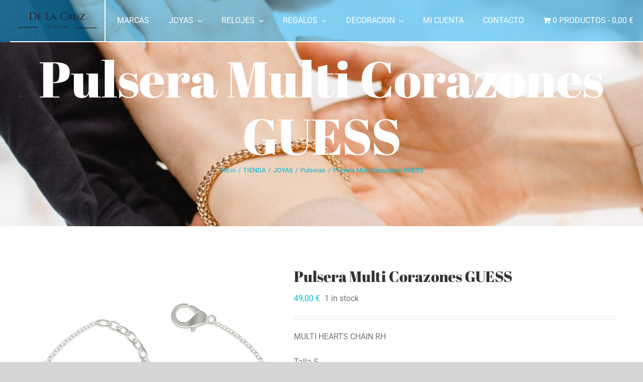

--- FILE ---
content_type: text/html; charset=UTF-8
request_url: https://joyeriadelacruz.es/producto/pulsera-multi-corazones-guess/
body_size: 25677
content:
<!DOCTYPE html>
<html class="avada-html-layout-wide avada-html-header-position-top" lang="es" prefix="og: http://ogp.me/ns# fb: http://ogp.me/ns/fb#">
<head>
	<meta http-equiv="X-UA-Compatible" content="IE=edge" />
	<meta http-equiv="Content-Type" content="text/html; charset=utf-8"/>
	<meta name="viewport" content="width=device-width, initial-scale=1" />
	<title>Pulsera Multi Corazones GUESS &#8211; Joyeria De La Cruz</title>
<meta name='robots' content='max-image-preview:large' />
<script>window._wca = window._wca || [];</script>
<link rel='dns-prefetch' href='//stats.wp.com' />
<link rel="alternate" type="application/rss+xml" title="Joyeria De La Cruz &raquo; Feed" href="https://joyeriadelacruz.es/feed/" />
<link rel="alternate" type="application/rss+xml" title="Joyeria De La Cruz &raquo; Feed de los comentarios" href="https://joyeriadelacruz.es/comments/feed/" />
					<link rel="shortcut icon" href="https://joyeriadelacruz.es/wp-content/uploads/2021/11/LOGO-JOYERIA-negro.png" type="image/x-icon" />
		
					<!-- For iPhone -->
			<link rel="apple-touch-icon" href="https://joyeriadelacruz.es/wp-content/uploads/2021/11/LOGO-JOYERIA-negro.png">
		
					<!-- For iPhone Retina display -->
			<link rel="apple-touch-icon" sizes="180x180" href="https://joyeriadelacruz.es/wp-content/uploads/2021/11/LOGO-JOYERIA-negro.png">
		
					<!-- For iPad -->
			<link rel="apple-touch-icon" sizes="152x152" href="https://joyeriadelacruz.es/wp-content/uploads/2021/11/LOGO-JOYERIA-negro.png">
		
		
		<link rel="alternate" type="application/rss+xml" title="Joyeria De La Cruz &raquo; Comentario Pulsera Multi Corazones GUESS del feed" href="https://joyeriadelacruz.es/producto/pulsera-multi-corazones-guess/feed/" />
<link rel="alternate" title="oEmbed (JSON)" type="application/json+oembed" href="https://joyeriadelacruz.es/wp-json/oembed/1.0/embed?url=https%3A%2F%2Fjoyeriadelacruz.es%2Fproducto%2Fpulsera-multi-corazones-guess%2F" />
<link rel="alternate" title="oEmbed (XML)" type="text/xml+oembed" href="https://joyeriadelacruz.es/wp-json/oembed/1.0/embed?url=https%3A%2F%2Fjoyeriadelacruz.es%2Fproducto%2Fpulsera-multi-corazones-guess%2F&#038;format=xml" />

		<meta property="og:title" content="Pulsera Multi Corazones GUESS"/>
		<meta property="og:type" content="article"/>
		<meta property="og:url" content="https://joyeriadelacruz.es/producto/pulsera-multi-corazones-guess/"/>
		<meta property="og:site_name" content="Joyeria De La Cruz"/>
		<meta property="og:description" content="&quot;Esta pulsera presenta tres corazoncitos con la inscripción &quot;&quot;GUESS is for lovers&quot;&quot;, una pieza romántica reinventada de una manera moderna. La marca Guess representa la modernidad y el diseño, y se posiciona como una marca siempre al día de las tendencias más actuales y rompedoras. Esta pieza se caracteriza por su sencillez y por su"/>

									<meta property="og:image" content="https://joyeriadelacruz.es/wp-content/uploads/2021/12/UBB70037-S.jpg"/>
							<style id='wp-img-auto-sizes-contain-inline-css' type='text/css'>
img:is([sizes=auto i],[sizes^="auto," i]){contain-intrinsic-size:3000px 1500px}
/*# sourceURL=wp-img-auto-sizes-contain-inline-css */
</style>
<style id='classic-theme-styles-inline-css' type='text/css'>
/*! This file is auto-generated */
.wp-block-button__link{color:#fff;background-color:#32373c;border-radius:9999px;box-shadow:none;text-decoration:none;padding:calc(.667em + 2px) calc(1.333em + 2px);font-size:1.125em}.wp-block-file__button{background:#32373c;color:#fff;text-decoration:none}
/*# sourceURL=/wp-includes/css/classic-themes.min.css */
</style>
<link rel='stylesheet' id='wpmenucart-icons-css' href='https://joyeriadelacruz.es/wp-content/plugins/woocommerce-menu-bar-cart/assets/css/wpmenucart-icons.min.css?ver=2.10.1' type='text/css' media='all' />
<style id='wpmenucart-icons-inline-css' type='text/css'>
@font-face{font-family:WPMenuCart;src:url(https://joyeriadelacruz.es/wp-content/plugins/woocommerce-menu-bar-cart/assets/fonts/WPMenuCart.eot);src:url(https://joyeriadelacruz.es/wp-content/plugins/woocommerce-menu-bar-cart/assets/fonts/WPMenuCart.eot?#iefix) format('embedded-opentype'),url(https://joyeriadelacruz.es/wp-content/plugins/woocommerce-menu-bar-cart/assets/fonts/WPMenuCart.woff2) format('woff2'),url(https://joyeriadelacruz.es/wp-content/plugins/woocommerce-menu-bar-cart/assets/fonts/WPMenuCart.woff) format('woff'),url(https://joyeriadelacruz.es/wp-content/plugins/woocommerce-menu-bar-cart/assets/fonts/WPMenuCart.ttf) format('truetype'),url(https://joyeriadelacruz.es/wp-content/plugins/woocommerce-menu-bar-cart/assets/fonts/WPMenuCart.svg#WPMenuCart) format('svg');font-weight:400;font-style:normal;font-display:swap}
/*# sourceURL=wpmenucart-icons-inline-css */
</style>
<link rel='stylesheet' id='wpmenucart-css' href='https://joyeriadelacruz.es/wp-content/plugins/woocommerce-menu-bar-cart/assets/css/wpmenucart-main.min.css?ver=2.10.1' type='text/css' media='all' />
<style id='woocommerce-inline-inline-css' type='text/css'>
.woocommerce form .form-row .required { visibility: visible; }
/*# sourceURL=woocommerce-inline-inline-css */
</style>
<link rel='stylesheet' id='fusion-dynamic-css-css' href='https://joyeriadelacruz.es/wp-content/uploads/fusion-styles/234db80d1302e8f5a4633084c0d6ea0f.min.css?ver=3.4.1' type='text/css' media='all' />
<link rel='stylesheet' id='jetpack_css-css' href='https://joyeriadelacruz.es/wp-content/plugins/jetpack/css/jetpack.css?ver=10.3.2' type='text/css' media='all' />
<script type="text/template" id="tmpl-variation-template">
	<div class="woocommerce-variation-description">{{{ data.variation.variation_description }}}</div>
	<div class="woocommerce-variation-price">{{{ data.variation.price_html }}}</div>
	<div class="woocommerce-variation-availability">{{{ data.variation.availability_html }}}</div>
</script>
<script type="text/template" id="tmpl-unavailable-variation-template">
	<p>Sorry, this product is unavailable. Please choose a different combination.</p>
</script>
<script type="text/javascript" src="https://joyeriadelacruz.es/wp-includes/js/jquery/jquery.min.js?ver=3.7.1" id="jquery-core-js"></script>
<script type="text/javascript" id="wpmenucart-ajax-assist-js-extra">
/* <![CDATA[ */
var wpmenucart_ajax_assist = {"shop_plugin":"woocommerce","always_display":"1"};
//# sourceURL=wpmenucart-ajax-assist-js-extra
/* ]]> */
</script>
<script type="text/javascript" src="https://joyeriadelacruz.es/wp-content/plugins/woocommerce-menu-bar-cart/assets/js/wpmenucart-ajax-assist.min.js?ver=2.10.1" id="wpmenucart-ajax-assist-js"></script>
<script defer type="text/javascript" src="https://stats.wp.com/s-202604.js" id="woocommerce-analytics-js"></script>
<link rel="https://api.w.org/" href="https://joyeriadelacruz.es/wp-json/" /><link rel="alternate" title="JSON" type="application/json" href="https://joyeriadelacruz.es/wp-json/wp/v2/product/1941" /><link rel="EditURI" type="application/rsd+xml" title="RSD" href="https://joyeriadelacruz.es/xmlrpc.php?rsd" />
<meta name="generator" content="WordPress 6.9" />
<meta name="generator" content="WooCommerce 5.8.1" />
<link rel="canonical" href="https://joyeriadelacruz.es/producto/pulsera-multi-corazones-guess/" />
<link rel='shortlink' href='https://joyeriadelacruz.es/?p=1941' />
<style type='text/css'>img#wpstats{display:none}</style>
		<style type="text/css" id="css-fb-visibility">@media screen and (max-width: 640px){.fusion-no-small-visibility{display:none !important;}body:not(.fusion-builder-ui-wireframe) .sm-text-align-center{text-align:center !important;}body:not(.fusion-builder-ui-wireframe) .sm-text-align-left{text-align:left !important;}body:not(.fusion-builder-ui-wireframe) .sm-text-align-right{text-align:right !important;}body:not(.fusion-builder-ui-wireframe) .sm-flex-align-center{justify-content:center !important;}body:not(.fusion-builder-ui-wireframe) .sm-flex-align-flex-start{justify-content:flex-start !important;}body:not(.fusion-builder-ui-wireframe) .sm-flex-align-flex-end{justify-content:flex-end !important;}body:not(.fusion-builder-ui-wireframe) .sm-mx-auto{margin-left:auto !important;margin-right:auto !important;}body:not(.fusion-builder-ui-wireframe) .sm-ml-auto{margin-left:auto !important;}body:not(.fusion-builder-ui-wireframe) .sm-mr-auto{margin-right:auto !important;}body:not(.fusion-builder-ui-wireframe) .fusion-absolute-position-small{position:absolute;top:auto;width:100%;}}@media screen and (min-width: 641px) and (max-width: 1220px){.fusion-no-medium-visibility{display:none !important;}body:not(.fusion-builder-ui-wireframe) .md-text-align-center{text-align:center !important;}body:not(.fusion-builder-ui-wireframe) .md-text-align-left{text-align:left !important;}body:not(.fusion-builder-ui-wireframe) .md-text-align-right{text-align:right !important;}body:not(.fusion-builder-ui-wireframe) .md-flex-align-center{justify-content:center !important;}body:not(.fusion-builder-ui-wireframe) .md-flex-align-flex-start{justify-content:flex-start !important;}body:not(.fusion-builder-ui-wireframe) .md-flex-align-flex-end{justify-content:flex-end !important;}body:not(.fusion-builder-ui-wireframe) .md-mx-auto{margin-left:auto !important;margin-right:auto !important;}body:not(.fusion-builder-ui-wireframe) .md-ml-auto{margin-left:auto !important;}body:not(.fusion-builder-ui-wireframe) .md-mr-auto{margin-right:auto !important;}body:not(.fusion-builder-ui-wireframe) .fusion-absolute-position-medium{position:absolute;top:auto;width:100%;}}@media screen and (min-width: 1221px){.fusion-no-large-visibility{display:none !important;}body:not(.fusion-builder-ui-wireframe) .lg-text-align-center{text-align:center !important;}body:not(.fusion-builder-ui-wireframe) .lg-text-align-left{text-align:left !important;}body:not(.fusion-builder-ui-wireframe) .lg-text-align-right{text-align:right !important;}body:not(.fusion-builder-ui-wireframe) .lg-flex-align-center{justify-content:center !important;}body:not(.fusion-builder-ui-wireframe) .lg-flex-align-flex-start{justify-content:flex-start !important;}body:not(.fusion-builder-ui-wireframe) .lg-flex-align-flex-end{justify-content:flex-end !important;}body:not(.fusion-builder-ui-wireframe) .lg-mx-auto{margin-left:auto !important;margin-right:auto !important;}body:not(.fusion-builder-ui-wireframe) .lg-ml-auto{margin-left:auto !important;}body:not(.fusion-builder-ui-wireframe) .lg-mr-auto{margin-right:auto !important;}body:not(.fusion-builder-ui-wireframe) .fusion-absolute-position-large{position:absolute;top:auto;width:100%;}}</style>	<noscript><style>.woocommerce-product-gallery{ opacity: 1 !important; }</style></noscript>
			<script type="text/javascript">
			var doc = document.documentElement;
			doc.setAttribute( 'data-useragent', navigator.userAgent );
		</script>
		
	<style id='global-styles-inline-css' type='text/css'>
:root{--wp--preset--aspect-ratio--square: 1;--wp--preset--aspect-ratio--4-3: 4/3;--wp--preset--aspect-ratio--3-4: 3/4;--wp--preset--aspect-ratio--3-2: 3/2;--wp--preset--aspect-ratio--2-3: 2/3;--wp--preset--aspect-ratio--16-9: 16/9;--wp--preset--aspect-ratio--9-16: 9/16;--wp--preset--color--black: #000000;--wp--preset--color--cyan-bluish-gray: #abb8c3;--wp--preset--color--white: #ffffff;--wp--preset--color--pale-pink: #f78da7;--wp--preset--color--vivid-red: #cf2e2e;--wp--preset--color--luminous-vivid-orange: #ff6900;--wp--preset--color--luminous-vivid-amber: #fcb900;--wp--preset--color--light-green-cyan: #7bdcb5;--wp--preset--color--vivid-green-cyan: #00d084;--wp--preset--color--pale-cyan-blue: #8ed1fc;--wp--preset--color--vivid-cyan-blue: #0693e3;--wp--preset--color--vivid-purple: #9b51e0;--wp--preset--gradient--vivid-cyan-blue-to-vivid-purple: linear-gradient(135deg,rgb(6,147,227) 0%,rgb(155,81,224) 100%);--wp--preset--gradient--light-green-cyan-to-vivid-green-cyan: linear-gradient(135deg,rgb(122,220,180) 0%,rgb(0,208,130) 100%);--wp--preset--gradient--luminous-vivid-amber-to-luminous-vivid-orange: linear-gradient(135deg,rgb(252,185,0) 0%,rgb(255,105,0) 100%);--wp--preset--gradient--luminous-vivid-orange-to-vivid-red: linear-gradient(135deg,rgb(255,105,0) 0%,rgb(207,46,46) 100%);--wp--preset--gradient--very-light-gray-to-cyan-bluish-gray: linear-gradient(135deg,rgb(238,238,238) 0%,rgb(169,184,195) 100%);--wp--preset--gradient--cool-to-warm-spectrum: linear-gradient(135deg,rgb(74,234,220) 0%,rgb(151,120,209) 20%,rgb(207,42,186) 40%,rgb(238,44,130) 60%,rgb(251,105,98) 80%,rgb(254,248,76) 100%);--wp--preset--gradient--blush-light-purple: linear-gradient(135deg,rgb(255,206,236) 0%,rgb(152,150,240) 100%);--wp--preset--gradient--blush-bordeaux: linear-gradient(135deg,rgb(254,205,165) 0%,rgb(254,45,45) 50%,rgb(107,0,62) 100%);--wp--preset--gradient--luminous-dusk: linear-gradient(135deg,rgb(255,203,112) 0%,rgb(199,81,192) 50%,rgb(65,88,208) 100%);--wp--preset--gradient--pale-ocean: linear-gradient(135deg,rgb(255,245,203) 0%,rgb(182,227,212) 50%,rgb(51,167,181) 100%);--wp--preset--gradient--electric-grass: linear-gradient(135deg,rgb(202,248,128) 0%,rgb(113,206,126) 100%);--wp--preset--gradient--midnight: linear-gradient(135deg,rgb(2,3,129) 0%,rgb(40,116,252) 100%);--wp--preset--font-size--small: 12px;--wp--preset--font-size--medium: 20px;--wp--preset--font-size--large: 24px;--wp--preset--font-size--x-large: 42px;--wp--preset--font-size--normal: 16px;--wp--preset--font-size--xlarge: 32px;--wp--preset--font-size--huge: 48px;--wp--preset--spacing--20: 0.44rem;--wp--preset--spacing--30: 0.67rem;--wp--preset--spacing--40: 1rem;--wp--preset--spacing--50: 1.5rem;--wp--preset--spacing--60: 2.25rem;--wp--preset--spacing--70: 3.38rem;--wp--preset--spacing--80: 5.06rem;--wp--preset--shadow--natural: 6px 6px 9px rgba(0, 0, 0, 0.2);--wp--preset--shadow--deep: 12px 12px 50px rgba(0, 0, 0, 0.4);--wp--preset--shadow--sharp: 6px 6px 0px rgba(0, 0, 0, 0.2);--wp--preset--shadow--outlined: 6px 6px 0px -3px rgb(255, 255, 255), 6px 6px rgb(0, 0, 0);--wp--preset--shadow--crisp: 6px 6px 0px rgb(0, 0, 0);}:where(.is-layout-flex){gap: 0.5em;}:where(.is-layout-grid){gap: 0.5em;}body .is-layout-flex{display: flex;}.is-layout-flex{flex-wrap: wrap;align-items: center;}.is-layout-flex > :is(*, div){margin: 0;}body .is-layout-grid{display: grid;}.is-layout-grid > :is(*, div){margin: 0;}:where(.wp-block-columns.is-layout-flex){gap: 2em;}:where(.wp-block-columns.is-layout-grid){gap: 2em;}:where(.wp-block-post-template.is-layout-flex){gap: 1.25em;}:where(.wp-block-post-template.is-layout-grid){gap: 1.25em;}.has-black-color{color: var(--wp--preset--color--black) !important;}.has-cyan-bluish-gray-color{color: var(--wp--preset--color--cyan-bluish-gray) !important;}.has-white-color{color: var(--wp--preset--color--white) !important;}.has-pale-pink-color{color: var(--wp--preset--color--pale-pink) !important;}.has-vivid-red-color{color: var(--wp--preset--color--vivid-red) !important;}.has-luminous-vivid-orange-color{color: var(--wp--preset--color--luminous-vivid-orange) !important;}.has-luminous-vivid-amber-color{color: var(--wp--preset--color--luminous-vivid-amber) !important;}.has-light-green-cyan-color{color: var(--wp--preset--color--light-green-cyan) !important;}.has-vivid-green-cyan-color{color: var(--wp--preset--color--vivid-green-cyan) !important;}.has-pale-cyan-blue-color{color: var(--wp--preset--color--pale-cyan-blue) !important;}.has-vivid-cyan-blue-color{color: var(--wp--preset--color--vivid-cyan-blue) !important;}.has-vivid-purple-color{color: var(--wp--preset--color--vivid-purple) !important;}.has-black-background-color{background-color: var(--wp--preset--color--black) !important;}.has-cyan-bluish-gray-background-color{background-color: var(--wp--preset--color--cyan-bluish-gray) !important;}.has-white-background-color{background-color: var(--wp--preset--color--white) !important;}.has-pale-pink-background-color{background-color: var(--wp--preset--color--pale-pink) !important;}.has-vivid-red-background-color{background-color: var(--wp--preset--color--vivid-red) !important;}.has-luminous-vivid-orange-background-color{background-color: var(--wp--preset--color--luminous-vivid-orange) !important;}.has-luminous-vivid-amber-background-color{background-color: var(--wp--preset--color--luminous-vivid-amber) !important;}.has-light-green-cyan-background-color{background-color: var(--wp--preset--color--light-green-cyan) !important;}.has-vivid-green-cyan-background-color{background-color: var(--wp--preset--color--vivid-green-cyan) !important;}.has-pale-cyan-blue-background-color{background-color: var(--wp--preset--color--pale-cyan-blue) !important;}.has-vivid-cyan-blue-background-color{background-color: var(--wp--preset--color--vivid-cyan-blue) !important;}.has-vivid-purple-background-color{background-color: var(--wp--preset--color--vivid-purple) !important;}.has-black-border-color{border-color: var(--wp--preset--color--black) !important;}.has-cyan-bluish-gray-border-color{border-color: var(--wp--preset--color--cyan-bluish-gray) !important;}.has-white-border-color{border-color: var(--wp--preset--color--white) !important;}.has-pale-pink-border-color{border-color: var(--wp--preset--color--pale-pink) !important;}.has-vivid-red-border-color{border-color: var(--wp--preset--color--vivid-red) !important;}.has-luminous-vivid-orange-border-color{border-color: var(--wp--preset--color--luminous-vivid-orange) !important;}.has-luminous-vivid-amber-border-color{border-color: var(--wp--preset--color--luminous-vivid-amber) !important;}.has-light-green-cyan-border-color{border-color: var(--wp--preset--color--light-green-cyan) !important;}.has-vivid-green-cyan-border-color{border-color: var(--wp--preset--color--vivid-green-cyan) !important;}.has-pale-cyan-blue-border-color{border-color: var(--wp--preset--color--pale-cyan-blue) !important;}.has-vivid-cyan-blue-border-color{border-color: var(--wp--preset--color--vivid-cyan-blue) !important;}.has-vivid-purple-border-color{border-color: var(--wp--preset--color--vivid-purple) !important;}.has-vivid-cyan-blue-to-vivid-purple-gradient-background{background: var(--wp--preset--gradient--vivid-cyan-blue-to-vivid-purple) !important;}.has-light-green-cyan-to-vivid-green-cyan-gradient-background{background: var(--wp--preset--gradient--light-green-cyan-to-vivid-green-cyan) !important;}.has-luminous-vivid-amber-to-luminous-vivid-orange-gradient-background{background: var(--wp--preset--gradient--luminous-vivid-amber-to-luminous-vivid-orange) !important;}.has-luminous-vivid-orange-to-vivid-red-gradient-background{background: var(--wp--preset--gradient--luminous-vivid-orange-to-vivid-red) !important;}.has-very-light-gray-to-cyan-bluish-gray-gradient-background{background: var(--wp--preset--gradient--very-light-gray-to-cyan-bluish-gray) !important;}.has-cool-to-warm-spectrum-gradient-background{background: var(--wp--preset--gradient--cool-to-warm-spectrum) !important;}.has-blush-light-purple-gradient-background{background: var(--wp--preset--gradient--blush-light-purple) !important;}.has-blush-bordeaux-gradient-background{background: var(--wp--preset--gradient--blush-bordeaux) !important;}.has-luminous-dusk-gradient-background{background: var(--wp--preset--gradient--luminous-dusk) !important;}.has-pale-ocean-gradient-background{background: var(--wp--preset--gradient--pale-ocean) !important;}.has-electric-grass-gradient-background{background: var(--wp--preset--gradient--electric-grass) !important;}.has-midnight-gradient-background{background: var(--wp--preset--gradient--midnight) !important;}.has-small-font-size{font-size: var(--wp--preset--font-size--small) !important;}.has-medium-font-size{font-size: var(--wp--preset--font-size--medium) !important;}.has-large-font-size{font-size: var(--wp--preset--font-size--large) !important;}.has-x-large-font-size{font-size: var(--wp--preset--font-size--x-large) !important;}
/*# sourceURL=global-styles-inline-css */
</style>
</head>

<body class="wp-singular product-template-default single single-product postid-1941 wp-theme-Avada theme-Avada woocommerce woocommerce-page woocommerce-no-js fusion-image-hovers fusion-pagination-sizing fusion-button_type-flat fusion-button_span-no fusion-button_gradient-linear avada-image-rollover-circle-yes avada-image-rollover-yes avada-image-rollover-direction-center_vertical fusion-body ltr fusion-sticky-header no-tablet-sticky-header no-mobile-sticky-header no-mobile-slidingbar fusion-disable-outline fusion-sub-menu-fade mobile-logo-pos-left layout-wide-mode avada-has-boxed-modal-shadow-none layout-scroll-offset-full avada-has-zero-margin-offset-top fusion-top-header menu-text-align-left fusion-woo-product-design-classic fusion-woo-shop-page-columns-4 fusion-woo-related-columns-4 fusion-woo-archive-page-columns-4 avada-has-woo-gallery-disabled woo-sale-badge-circle woo-outofstock-badge-top_bar mobile-menu-design-modern fusion-show-pagination-text fusion-header-layout-v1 avada-responsive avada-footer-fx-none avada-menu-highlight-style-background fusion-search-form-classic fusion-main-menu-search-dropdown fusion-avatar-square avada-dropdown-styles avada-blog-layout-grid avada-blog-archive-layout-grid avada-header-shadow-no avada-menu-icon-position-left avada-has-megamenu-shadow avada-has-mainmenu-dropdown-divider avada-has-header-100-width avada-has-pagetitle-100-width avada-has-pagetitle-bg-full avada-has-pagetitle-bg-parallax avada-has-mobile-menu-search avada-has-100-footer avada-has-titlebar-bar_and_content avada-has-pagination-padding avada-flyout-menu-direction-fade avada-ec-views-v1" >
		<a class="skip-link screen-reader-text" href="#content">Saltar al contenido</a>

	<div id="boxed-wrapper">
		<div class="fusion-sides-frame"></div>
		<div id="wrapper" class="fusion-wrapper">
			<div id="home" style="position:relative;top:-1px;"></div>
							<section class="fusion-tb-header"><div class="fusion-fullwidth fullwidth-box fusion-builder-row-1 fusion-flex-container hundred-percent-fullwidth non-hundred-percent-height-scrolling fusion-custom-z-index fusion-absolute-container fusion-absolute-position-small fusion-absolute-position-medium fusion-absolute-position-large" style="background-color: rgba(3,169,244,0.47);background-position: center center;background-repeat: no-repeat;border-width: 0px 0px 0px 0px;border-color:rgba(3,169,244,0.04);border-style:solid;" ><div class="fusion-builder-row fusion-row fusion-flex-align-items-stretch" style="width:104% !important;max-width:104% !important;margin-left: calc(-4% / 2 );margin-right: calc(-4% / 2 );"><div class="fusion-layout-column fusion_builder_column fusion-builder-column-0 fusion_builder_column_1_6 1_6 fusion-flex-column"><div class="fusion-column-wrapper fusion-flex-justify-content-center fusion-content-layout-column" style="background-position:left top;background-repeat:no-repeat;-webkit-background-size:cover;-moz-background-size:cover;-o-background-size:cover;background-size:cover;border-width: 0 2px 2px 0;border-color:#ffffff;border-style:solid;padding: 16px 16px 16px 16px;"><div style="text-align:center;"><span class=" has-fusion-standard-logo has-fusion-sticky-logo has-fusion-mobile-logo fusion-imageframe imageframe-none imageframe-1 hover-type-none fusion-animated" data-animationType="zoomInLeft" data-animationDuration="0.4" data-animationOffset="top-into-view"><a class="fusion-no-lightbox" href="https://joyeriadelacruz.es/" target="_self"><img fetchpriority="high" decoding="async" src="https://joyeriadelacruz.es/wp-content/uploads/2021/11/LOGO-SOLO-TEXTO.png" srcset="https://joyeriadelacruz.es/wp-content/uploads/2021/11/LOGO-SOLO-TEXTO.png 1x, https://joyeriadelacruz.es/wp-content/uploads/2021/11/LOGO-JOYERIA-OK-300x41.png 2x" style="max-height:300px;height:auto;" retina_url="https://joyeriadelacruz.es/wp-content/uploads/2021/11/LOGO-JOYERIA-OK-300x41.png" width="1344" height="300" class="img-responsive fusion-standard-logo disable-lazyload" alt="Joyeria De La Cruz Logo" /><img decoding="async" src="https://joyeriadelacruz.es/wp-content/uploads/2021/11/LOGO-SOLO-TEXTO.png" data-orig-src="https://joyeriadelacruz.es/wp-content/uploads/2021/11/LOGO-SOLO-TEXTO.png" srcset="data:image/svg+xml,%3Csvg%20xmlns%3D%27http%3A%2F%2Fwww.w3.org%2F2000%2Fsvg%27%20width%3D%271344%27%20height%3D%27300%27%20viewBox%3D%270%200%201344%20300%27%3E%3Crect%20width%3D%271344%27%20height%3D%27300%27%20fill-opacity%3D%220%22%2F%3E%3C%2Fsvg%3E" data-srcset="https://joyeriadelacruz.es/wp-content/uploads/2021/11/LOGO-SOLO-TEXTO.png 1x, 2x" style="max-height:300px;height:auto;" width="1344" height="300" class="lazyload fusion-sticky-logo" alt="Joyeria De La Cruz Logo" /><img decoding="async" src="https://joyeriadelacruz.es/wp-content/uploads/2021/11/LOGO-SOLO-TEXTO_3.png" data-orig-src="https://joyeriadelacruz.es/wp-content/uploads/2021/11/LOGO-SOLO-TEXTO_3.png" srcset="data:image/svg+xml,%3Csvg%20xmlns%3D%27http%3A%2F%2Fwww.w3.org%2F2000%2Fsvg%27%20width%3D%271344%27%20height%3D%27300%27%20viewBox%3D%270%200%201344%20300%27%3E%3Crect%20width%3D%271344%27%20height%3D%27300%27%20fill-opacity%3D%220%22%2F%3E%3C%2Fsvg%3E" data-srcset="https://joyeriadelacruz.es/wp-content/uploads/2021/11/LOGO-SOLO-TEXTO_3.png 1x, 2x" style="max-height:300px;height:auto;" width="1344" height="300" class="lazyload fusion-mobile-logo" alt="Joyeria De La Cruz Logo" /></a></span><style>@media screen and (max-width: 640px) {
				  .fusion-imageframe.has-fusion-mobile-logo img.fusion-sticky-logo,
				  .fusion-imageframe.has-fusion-mobile-logo img.fusion-standard-logo {
				    display: none !important;
				  }
				  .fusion-imageframe.has-fusion-mobile-logo img.fusion-mobile-logo {
				    display: inline-block !important;
				  }
				} </style></div></div><style type="text/css">.fusion-body .fusion-builder-column-0{width:16.666666666667% !important;margin-top : 0px;margin-bottom : 0px;}.fusion-builder-column-0 > .fusion-column-wrapper {padding-top : 16px !important;padding-right : 16px !important;margin-right : 0%;padding-bottom : 16px !important;padding-left : 16px !important;margin-left : 11.52%;}@media only screen and (max-width:1220px) {.fusion-body .fusion-builder-column-0{width:40% !important;order : 0;}.fusion-builder-column-0 > .fusion-column-wrapper {margin-right : 0%;margin-left : 4.8%;}}@media only screen and (max-width:640px) {.fusion-body .fusion-builder-column-0{width:80% !important;order : 0;}.fusion-builder-column-0 > .fusion-column-wrapper {margin-right : 0%;margin-left : 2.4%;}}</style></div><div class="fusion-layout-column fusion_builder_column fusion-builder-column-1 fusion_builder_column_5_6 5_6 fusion-flex-column"><div class="fusion-column-wrapper fusion-flex-justify-content-center fusion-content-layout-column" style="background-position:left top;background-repeat:no-repeat;-webkit-background-size:cover;-moz-background-size:cover;-o-background-size:cover;background-size:cover;border-width: 0 0 2px 0;border-color:#ffffff;border-style:solid;padding: 0px 0px 0px 0px;"><nav class="fusion-menu-element-wrapper direction-row mode-dropdown expand-method-hover submenu-mode-dropdown mobile-mode-collapse-to-button mobile-size-full-absolute icons-position-left dropdown-carets-yes has-active-border-bottom-no has-active-border-left-no has-active-border-right-no mobile-trigger-fullwidth-on mobile-indent-on mobile-justify-left main-justify-left loading mega-menu-loading expand-right submenu-transition-slide_up" aria-label="Menu" data-breakpoint="1220" data-count="0" data-transition-type="fade" data-transition-time="300"><button type="button" class="avada-menu-mobile-menu-trigger no-text" onClick="fusionNavClickExpandBtn(this);" aria-expanded="false"><span class="inner"><span class="collapsed-nav-text"><span class="screen-reader-text">Toggle Navigation</span></span><span class="collapsed-nav-icon"><span class="collapsed-nav-icon-open icon-fashion-bars-solid"></span><span class="collapsed-nav-icon-close icon-fashion-times-solid"></span></span></span></button><style>.fusion-body .fusion-menu-element-wrapper[data-count="0"] .fusion-menu-element-list{justify-content:space-evenly;font-family:inherit;font-weight:400;min-height:82px;}.fusion-body .fusion-menu-element-wrapper[data-count="0"] > .avada-menu-mobile-menu-trigger{font-family:inherit;font-weight:400;padding-top:24px;padding-bottom:24px;}.fusion-body .fusion-menu-element-wrapper[data-count="0"] .fusion-menu-element-list > li:not(.fusion-menu-item-button):not(.menu-item-has-children):focus-within > a{padding-right:calc(15px + 0px);padding-left:calc(15px + 0px);}.fusion-body .fusion-menu-element-wrapper[data-count="0"] .fusion-menu-element-list > li:not(.fusion-menu-item-button) > a,.fusion-body .fusion-menu-element-wrapper[data-count="0"] .fusion-menu-element-list > li:not(.fusion-menu-item-button) .fusion-widget-cart > a,.fusion-body .fusion-menu-element-wrapper[data-count="0"] .fusion-menu-element-list > li:not(.fusion-menu-item-button):not(.menu-item-has-children):hover > a,.fusion-body .fusion-menu-element-wrapper[data-count="0"] .fusion-menu-element-list > li:not(.fusion-menu-item-button):not(.menu-item-has-children).hover > a,.fusion-body .fusion-menu-element-wrapper[data-count="0"] .fusion-menu-element-list > li:not(.fusion-menu-item-button):not(.menu-item-has-children):focus > a,.fusion-body .fusion-menu-element-wrapper[data-count="0"] .fusion-menu-element-list > li:not(.fusion-menu-item-button):not(.menu-item-has-children):active > a,.fusion-body .fusion-menu-element-wrapper[data-count="0"] .fusion-menu-element-list > li:not(.fusion-menu-item-button):not(.menu-item-has-children).current-menu-item > a{padding-right:calc(15px + 0px);padding-left:calc(15px + 0px);}.fusion-body .fusion-menu-element-wrapper[data-count="0"] .fusion-menu-element-list > li:not(.fusion-menu-item-button):not(.menu-item-has-children).current-menu-ancestor > a{padding-right:calc(15px + 0px);padding-left:calc(15px + 0px);}.fusion-body .fusion-menu-element-wrapper[data-count="0"] .fusion-menu-element-list > li:not(.fusion-menu-item-button):not(.menu-item-has-children).current-menu-parent > a{padding-right:calc(15px + 0px);padding-left:calc(15px + 0px);}.fusion-body .fusion-menu-element-wrapper[data-count="0"] .fusion-menu-element-list > li:not(.fusion-menu-item-button):not(.menu-item-has-children).expanded > a{padding-right:calc(15px + 0px);padding-left:calc(15px + 0px);}.fusion-body .fusion-menu-element-wrapper[data-count="0"]:not(.collapse-enabled) .fusion-menu-form-inline,.fusion-body .fusion-menu-element-wrapper[data-count="0"]:not(.collapse-enabled) .custom-menu-search-overlay ~ .fusion-overlay-search,.fusion-body .fusion-menu-element-wrapper[data-count="0"]:not(.collapse-enabled) .fusion-menu-element-list .custom-menu-search-overlay .fusion-overlay-search,.fusion-body .fusion-menu-element-wrapper[data-count="0"]:not(.collapse-enabled) .fusion-menu-element-list .fusion-menu-form-inline{padding-right:15px;padding-left:15px;}.fusion-body .fusion-menu-element-wrapper[data-count="0"] .custom-menu-search-dropdown .fusion-main-menu-icon{padding-right:15px !important;padding-left:15px !important;color:#ffffff !important;}.fusion-body .fusion-menu-element-wrapper[data-count="0"] .fusion-overlay-search .fusion-close-search:before,.fusion-body .fusion-menu-element-wrapper[data-count="0"] .fusion-overlay-search .fusion-close-search:after{background:#ffffff;}.fusion-body .fusion-menu-element-wrapper[data-count="0"]:not(.collapse-enabled) .fusion-menu-element-list > li:not(.fusion-menu-item-button):not(.custom-menu-search-overlay):focus-within > a{color:#ffffff !important;}.fusion-body .fusion-menu-element-wrapper[data-count="0"]:not(.collapse-enabled) .fusion-menu-element-list > li:not(.fusion-menu-item-button) > a,.fusion-body .fusion-menu-element-wrapper[data-count="0"]:not(.collapse-enabled) .fusion-menu-element-list > li:not(.fusion-menu-item-button) > .fusion-open-nav-submenu,.fusion-body .fusion-menu-element-wrapper[data-count="0"]:not(.collapse-enabled) .fusion-menu-element-list > li:not(.fusion-menu-item-button):not(.custom-menu-search-overlay):hover > a,.fusion-body .fusion-menu-element-wrapper[data-count="0"]:not(.collapse-enabled) .fusion-menu-element-list > li:not(.fusion-menu-item-button).hover > a,.fusion-body .fusion-menu-element-wrapper[data-count="0"]:not(.collapse-enabled) .fusion-menu-element-list > li:not(.fusion-menu-item-button):not(.custom-menu-search-overlay):focus > a,.fusion-body .fusion-menu-element-wrapper[data-count="0"]:not(.collapse-enabled) .fusion-menu-element-list > li:not(.fusion-menu-item-button):not(.custom-menu-search-overlay):active > a,.fusion-body .fusion-menu-element-wrapper[data-count="0"]:not(.collapse-enabled) .fusion-menu-element-list > li:not(.fusion-menu-item-button).current-menu-item > a{color:#ffffff !important;}.fusion-body .fusion-menu-element-wrapper[data-count="0"]:not(.collapse-enabled) .fusion-menu-element-list > li:not(.fusion-menu-item-button).current-menu-ancestor:not(.awb-flyout-top-level-no-link) > a{color:#ffffff !important;}.fusion-body .fusion-menu-element-wrapper[data-count="0"]:not(.collapse-enabled) .fusion-menu-element-list > li:not(.fusion-menu-item-button).current-menu-parent:not(.awb-flyout-top-level-no-link) > a{color:#ffffff !important;}.fusion-body .fusion-menu-element-wrapper[data-count="0"]:not(.collapse-enabled) .fusion-menu-element-list > li:not(.fusion-menu-item-button).expanded > a{color:#ffffff !important;}.fusion-body .fusion-menu-element-wrapper[data-count="0"]:not(.collapse-enabled) .fusion-menu-element-list > li:not(.fusion-menu-item-button):hover > .fusion-open-nav-submenu{color:#ffffff !important;}.fusion-body .fusion-menu-element-wrapper[data-count="0"]:not(.collapse-enabled) .fusion-menu-element-list > li:not(.fusion-menu-item-button).hover > .fusion-open-nav-submenu{color:#ffffff !important;}.fusion-body .fusion-menu-element-wrapper[data-count="0"]:not(.collapse-enabled) .fusion-menu-element-list > li:not(.fusion-menu-item-button):focus > .fusion-open-nav-submenu{color:#ffffff !important;}.fusion-body .fusion-menu-element-wrapper[data-count="0"]:not(.collapse-enabled) .fusion-menu-element-list > li:not(.fusion-menu-item-button):active > .fusion-open-nav-submenu{color:#ffffff !important;}.fusion-body .fusion-menu-element-wrapper[data-count="0"]:not(.collapse-enabled) .fusion-menu-element-list > li:not(.fusion-menu-item-button):focus-within > .fusion-open-nav-submenu{color:#ffffff !important;}.fusion-body .fusion-menu-element-wrapper[data-count="0"]:not(.collapse-enabled) .fusion-menu-element-list > li:not(.fusion-menu-item-button).current-menu-item > .fusion-open-nav-submenu{color:#ffffff !important;}.fusion-body .fusion-menu-element-wrapper[data-count="0"]:not(.collapse-enabled) .fusion-menu-element-list > li:not(.fusion-menu-item-button).current-menu-ancestor > .fusion-open-nav-submenu{color:#ffffff !important;}.fusion-body .fusion-menu-element-wrapper[data-count="0"]:not(.collapse-enabled) .fusion-menu-element-list > li:not(.fusion-menu-item-button).current-menu-parent > .fusion-open-nav-submenu{color:#ffffff !important;}.fusion-body .fusion-menu-element-wrapper[data-count="0"]:not(.collapse-enabled) .fusion-menu-element-list > li:not(.fusion-menu-item-button).expanded > .fusion-open-nav-submenu{color:#ffffff !important;}.fusion-body .fusion-menu-element-wrapper[data-count="0"] .fusion-menu-element-list > li:not(.fusion-menu-item-button) > .background-default{border-color:#ffffff;}.fusion-body .fusion-menu-element-wrapper[data-count="0"] .fusion-menu-element-list .sub-menu{border-top-left-radius:3px;border-top-right-radius:3px;border-bottom-left-radius:3px;border-bottom-right-radius:3px;}.fusion-body .fusion-menu-element-wrapper[data-count="0"] .fusion-menu-element-list .sub-menu > li:first-child{border-top-left-radius:3px;border-top-right-radius:3px;}.fusion-body .fusion-menu-element-wrapper[data-count="0"] .custom-menu-search-dropdown .fusion-menu-searchform-dropdown .fusion-search-form-content{border-top-left-radius:3px;border-top-right-radius:3px;border-bottom-left-radius:3px;border-bottom-right-radius:3px;background-color:fff;padding-top:16px;padding-bottom:16px;}.fusion-body .fusion-menu-element-wrapper[data-count="0"] .fusion-menu-element-list .sub-menu > li:last-child{border-bottom-left-radius:3px;border-bottom-right-radius:3px;}.fusion-body .fusion-menu-element-wrapper[data-count="0"] .fusion-menu-element-list .sub-menu > li,.fusion-body .fusion-menu-element-wrapper[data-count="0"] .fusion-menu-element-list .sub-menu li a{font-family:inherit;font-weight:400;}.fusion-body .fusion-menu-element-wrapper[data-count="0"] .sub-menu .fusion-menu-cart,.fusion-body .fusion-menu-element-wrapper[data-count="0"] .avada-menu-login-box .avada-custom-menu-item-contents,.fusion-body .fusion-menu-element-wrapper[data-count="0"] .fusion-menu-element-list ul:not(.fusion-megamenu) > li:not(.fusion-menu-item-button){background-color:fff;}.fusion-body .fusion-menu-element-wrapper[data-count="0"] .fusion-menu-cart-checkout a:before,.fusion-body .fusion-menu-element-wrapper[data-count="0"] .fusion-menu-cart-items a,.fusion-body .fusion-menu-element-wrapper[data-count="0"] ul .fusion-menu-login-box-register,.fusion-body .fusion-menu-element-wrapper[data-count="0"] ul .fusion-menu-cart-checkout a:before{color:#212934;}.fusion-body .fusion-menu-element-wrapper[data-count="0"] .fusion-menu-element-list ul:not(.fusion-megamenu) > li:focus-within > a{color:#4ca9b4 !important;}.fusion-body .fusion-menu-element-wrapper[data-count="0"] .fusion-menu-element-list ul:not(.fusion-megamenu) > li:hover > a,.fusion-body .fusion-menu-element-wrapper[data-count="0"] .fusion-menu-element-list ul:not(.fusion-megamenu) > li.hover > a,.fusion-body .fusion-menu-element-wrapper[data-count="0"] .fusion-menu-element-list ul:not(.fusion-megamenu) > li:focus > a,.fusion-body .fusion-menu-element-wrapper[data-count="0"] .fusion-menu-element-list ul:not(.fusion-megamenu) > li.expanded > a{color:#4ca9b4 !important;}.fusion-body .fusion-menu-element-wrapper[data-count="0"] .fusion-menu-element-list ul:not(.fusion-megamenu) > li:not(.fusion-menu-item-button).current-menu-item > a{color:#4ca9b4 !important;}.fusion-body .fusion-menu-element-wrapper[data-count="0"] .fusion-menu-element-list ul:not(.fusion-megamenu) > li:not(.fusion-menu-item-button).current-menu-ancestor > a{color:#4ca9b4 !important;}.fusion-body .fusion-menu-element-wrapper[data-count="0"] .fusion-menu-element-list ul:not(.fusion-megamenu) > li:not(.fusion-menu-item-button).current-menu-parent > a{color:#4ca9b4 !important;}.fusion-body .fusion-menu-element-wrapper[data-count="0"] .fusion-menu-element-list ul:not(.fusion-megamenu) > li:hover > a .fusion-button{color:#4ca9b4 !important;}.fusion-body .fusion-menu-element-wrapper[data-count="0"] .fusion-menu-element-list ul:not(.fusion-megamenu) > li.hover > a .fusion-button{color:#4ca9b4 !important;}.fusion-body .fusion-menu-element-wrapper[data-count="0"] .fusion-menu-element-list ul:not(.fusion-megamenu) > li:focus > a .fusion-button{color:#4ca9b4 !important;}.fusion-body .fusion-menu-element-wrapper[data-count="0"] .fusion-menu-element-list ul:not(.fusion-megamenu) > li:focus-within > a .fusion-button{color:#4ca9b4 !important;}.fusion-body .fusion-menu-element-wrapper[data-count="0"] .fusion-menu-element-list ul:not(.fusion-megamenu) > li.expanded > a .fusion-button{color:#4ca9b4 !important;}.fusion-body .fusion-menu-element-wrapper[data-count="0"] .fusion-menu-element-list ul:not(.fusion-megamenu) > li.current-menu-item > a .fusion-button{color:#4ca9b4 !important;}.fusion-body .fusion-menu-element-wrapper[data-count="0"] .fusion-menu-element-list ul:not(.fusion-megamenu) > li.current-menu-ancestor > a .fusion-button{color:#4ca9b4 !important;}.fusion-body .fusion-menu-element-wrapper[data-count="0"] .fusion-menu-element-list ul:not(.fusion-megamenu) > li.current-menu-parent > a .fusion-button{color:#4ca9b4 !important;}.fusion-body .fusion-menu-element-wrapper[data-count="0"] .fusion-menu-element-list ul:not(.fusion-megamenu) > li:hover > .fusion-open-nav-submenu{color:#4ca9b4 !important;}.fusion-body .fusion-menu-element-wrapper[data-count="0"] .fusion-menu-element-list ul:not(.fusion-megamenu) > li.hover > .fusion-open-nav-submenu{color:#4ca9b4 !important;}.fusion-body .fusion-menu-element-wrapper[data-count="0"] .fusion-menu-element-list ul:not(.fusion-megamenu) > li:focus > .fusion-open-nav-submenu{color:#4ca9b4 !important;}.fusion-body .fusion-menu-element-wrapper[data-count="0"] .fusion-menu-element-list ul:not(.fusion-megamenu) > li:focus-within > .fusion-open-nav-submenu{color:#4ca9b4 !important;}.fusion-body .fusion-menu-element-wrapper[data-count="0"] .fusion-menu-element-list ul:not(.fusion-megamenu) > li.expanded > .fusion-open-nav-submenu{color:#4ca9b4 !important;}.fusion-body .fusion-menu-element-wrapper[data-count="0"] .fusion-menu-element-list ul:not(.fusion-megamenu) > li.current-menu-item > .fusion-open-nav-submenu{color:#4ca9b4 !important;}.fusion-body .fusion-menu-element-wrapper[data-count="0"] .fusion-menu-element-list ul:not(.fusion-megamenu) > li.current-menu-ancestor > .fusion-open-nav-submenu{color:#4ca9b4 !important;}.fusion-body .fusion-menu-element-wrapper[data-count="0"] .fusion-menu-element-list ul:not(.fusion-megamenu) > li.current-menu-parent > .fusion-open-nav-submenu{color:#4ca9b4 !important;}.fusion-body .fusion-menu-element-wrapper[data-count="0"] .fusion-menu-cart-checkout:hover .fusion-menu-cart-link a{color:#4ca9b4 !important;}.fusion-body .fusion-menu-element-wrapper[data-count="0"] .fusion-menu-cart-checkout:hover .fusion-menu-cart-checkout-link a{color:#4ca9b4 !important;}.fusion-body .fusion-menu-element-wrapper[data-count="0"] .fusion-menu-cart-checkout:hover .fusion-menu-cart-link a:before{color:#4ca9b4 !important;}.fusion-body .fusion-menu-element-wrapper[data-count="0"] .fusion-menu-cart-checkout:hover .fusion-menu-cart-checkout-link a:before{color:#4ca9b4 !important;}.fusion-body .fusion-menu-element-wrapper[data-count="0"]:not(.collapse-enabled) .fusion-menu-element-list ul:not(.fusion-megamenu) > li{width:200px !important;border-bottom-color:rgba(226,226,226,0);}.fusion-body .fusion-menu-element-wrapper[data-count="0"].direction-row:not(.collapse-enabled) .sub-menu{min-width:0;}.fusion-body .fusion-menu-element-wrapper[data-count="0"] .fusion-menu-element-list ul:not(.fusion-megamenu) > li:not(.fusion-menu-item-button) > a,.fusion-body .fusion-menu-element-wrapper[data-count="0"] .sub-menu .fusion-menu-cart a{padding-top:16px;padding-bottom:16px;}.fusion-body .fusion-menu-element-wrapper[data-count="0"] .avada-menu-login-box .avada-custom-menu-item-contents form{padding-top:16px;}.fusion-body .fusion-menu-element-wrapper[data-count="0"] .avada-menu-login-box .avada-custom-menu-item-contents .fusion-menu-login-box-register{padding-bottom:16px;}.fusion-body .fusion-menu-element-wrapper[data-count="0"].mobile-trigger-fullwidth-on > .avada-menu-mobile-menu-trigger > .inner{justify-content:center;}.fusion-body .fusion-menu-element-wrapper[data-count="0"].collapse-enabled{justify-content:center;font-family:inherit;font-weight:400;}.fusion-body .fusion-menu-element-wrapper[data-count="0"] .fusion-menu-element-list > li,.fusion-body .fusion-menu-element-wrapper[data-count="0"] .fusion-menu-element-list .fusion-megamenu-title,.fusion-body .fusion-menu-element-wrapper[data-count="0"] .fusion-menu-element-list ul{text-transform:uppercase;}.fusion-body .fusion-menu-element-wrapper[data-count="0"] .custom-menu-search-overlay .fusion-menu-icon-search.trigger-overlay{color:#ffffff !important;}.fusion-body .fusion-menu-element-wrapper[data-count="0"] .custom-menu-search-overlay ~ .fusion-overlay-search{color:#ffffff !important;}.fusion-body .fusion-menu-element-wrapper[data-count="0"]:not(.collapse-enabled) .fusion-menu-element-list > li.menu-item:focus-within > a .fusion-megamenu-icon{color:#ffffff;}.fusion-body .fusion-menu-element-wrapper[data-count="0"]:not(.collapse-enabled) .fusion-menu-element-list > li.menu-item > .fusion-megamenu-icon,.fusion-body .fusion-menu-element-wrapper[data-count="0"]:not(.collapse-enabled) .fusion-menu-element-list > li.menu-item > a > .fusion-megamenu-icon,.fusion-body .fusion-menu-element-wrapper[data-count="0"]:not(.collapse-enabled) .fusion-menu-element-list > li.menu-item:hover > a .fusion-megamenu-icon,.fusion-body .fusion-menu-element-wrapper[data-count="0"]:not(.collapse-enabled) .fusion-menu-element-list > li.menu-item.hover > a .fusion-megamenu-icon,.fusion-body .fusion-menu-element-wrapper[data-count="0"]:not(.collapse-enabled) .fusion-menu-element-list > li.menu-item:focus > a .fusion-megamenu-icon,.fusion-body .fusion-menu-element-wrapper[data-count="0"]:not(.collapse-enabled) .fusion-menu-element-list > li.menu-item:active > a .fusion-megamenu-icon,.fusion-body .fusion-menu-element-wrapper[data-count="0"]:not(.collapse-enabled) .fusion-menu-element-list > li.menu-item.current-menu-item > a .fusion-megamenu-icon{color:#ffffff;}.fusion-body .fusion-menu-element-wrapper[data-count="0"]:not(.collapse-enabled) .fusion-menu-element-list > li.menu-item.current-menu-ancestor > a .fusion-megamenu-icon{color:#ffffff;}.fusion-body .fusion-menu-element-wrapper[data-count="0"]:not(.collapse-enabled) .fusion-menu-element-list > li.menu-item.current-menu-parent > a .fusion-megamenu-icon{color:#ffffff;}.fusion-body .fusion-menu-element-wrapper[data-count="0"]:not(.collapse-enabled) .fusion-menu-element-list > li.menu-item.expanded > a .fusion-megamenu-icon{color:#ffffff;}.fusion-body .fusion-menu-element-wrapper[data-count="0"] .custom-menu-search-dropdown:hover .fusion-main-menu-icon{color:#ffffff !important;}.fusion-body .fusion-menu-element-wrapper[data-count="0"] .custom-menu-search-overlay:hover .fusion-menu-icon-search.trigger-overlay{color:#ffffff !important;}.fusion-body .fusion-menu-element-wrapper[data-count="0"] .custom-menu-search-overlay:hover ~ .fusion-overlay-search{color:#ffffff !important;}.fusion-body .fusion-menu-element-wrapper[data-count="0"].collapse-enabled ul li > a,.fusion-body .fusion-menu-element-wrapper[data-count="0"].collapse-enabled ul li > a .fusion-button{color:#030304 !important;font-family:inherit;font-weight:400;}.fusion-body .fusion-menu-element-wrapper[data-count="0"].collapse-enabled ul li:focus-within .sub-menu li:not(.current-menu-item):not(.current-menu-ancestor):not(.current-menu-parent):not(.expanded) a{color:#030304 !important;}.fusion-body .fusion-menu-element-wrapper[data-count="0"].collapse-enabled ul li > .fusion-open-nav-submenu-on-click:before,.fusion-body .fusion-menu-element-wrapper[data-count="0"].collapse-enabled ul li:hover .sub-menu li:not(.current-menu-item):not(.current-menu-ancestor):not(.current-menu-parent):not(.expanded) a,.fusion-body .fusion-menu-element-wrapper[data-count="0"].collapse-enabled ul li.hover .sub-menu li:not(.current-menu-item):not(.current-menu-ancestor):not(.current-menu-parent):not(.expanded) a,.fusion-body .fusion-menu-element-wrapper[data-count="0"].collapse-enabled ul li:focus .sub-menu li:not(.current-menu-item):not(.current-menu-ancestor):not(.current-menu-parent):not(.expanded) a,.fusion-body .fusion-menu-element-wrapper[data-count="0"].collapse-enabled ul li:active .sub-menu li:not(.current-menu-item):not(.current-menu-ancestor):not(.current-menu-parent):not(.expanded) a,.fusion-body .fusion-menu-element-wrapper[data-count="0"].collapse-enabled ul li.current-menu-item .sub-menu li:not(.current-menu-item):not(.current-menu-ancestor):not(.current-menu-parent):not(.expanded) a{color:#030304 !important;}.fusion-body .fusion-menu-element-wrapper[data-count="0"].collapse-enabled ul li.current-menu-ancestor .sub-menu li:not(.current-menu-item):not(.current-menu-ancestor):not(.current-menu-parent):not(.expanded) a{color:#030304 !important;}.fusion-body .fusion-menu-element-wrapper[data-count="0"].collapse-enabled ul li.current-menu-parent .sub-menu li:not(.current-menu-item):not(.current-menu-ancestor):not(.current-menu-parent):not(.expanded) a{color:#030304 !important;}.fusion-body .fusion-menu-element-wrapper[data-count="0"].collapse-enabled ul li.expanded .sub-menu li:not(.current-menu-item):not(.current-menu-ancestor):not(.current-menu-parent):not(.expanded) a{color:#030304 !important;}.fusion-body .fusion-menu-element-wrapper[data-count="0"].collapse-enabled ul li:focus-within > a{background:#ffffff !important;color:#4ca9b4 !important;}.fusion-body .fusion-menu-element-wrapper[data-count="0"].collapse-enabled ul li:hover > a,.fusion-body .fusion-menu-element-wrapper[data-count="0"].collapse-enabled ul li.hover > a,.fusion-body .fusion-menu-element-wrapper[data-count="0"].collapse-enabled ul li:focus > a,.fusion-body .fusion-menu-element-wrapper[data-count="0"].collapse-enabled ul li:active > a,.fusion-body .fusion-menu-element-wrapper[data-count="0"].collapse-enabled ul li.current-menu-item > a{background:#ffffff !important;color:#4ca9b4 !important;}.fusion-body .fusion-menu-element-wrapper[data-count="0"].collapse-enabled ul li.current-menu-ancestor > a{background:#ffffff !important;color:#4ca9b4 !important;}.fusion-body .fusion-menu-element-wrapper[data-count="0"].collapse-enabled ul li.current-menu-parent > a{background:#ffffff !important;color:#4ca9b4 !important;}.fusion-body .fusion-menu-element-wrapper[data-count="0"].collapse-enabled ul li.expanded > a{background:#ffffff !important;color:#4ca9b4 !important;}.fusion-body .fusion-menu-element-wrapper[data-count="0"].collapse-enabled ul li.fusion-menu-item-button:focus-within{background:#ffffff !important;}.fusion-body .fusion-menu-element-wrapper[data-count="0"].collapse-enabled ul li.fusion-menu-item-button:hover,.fusion-body .fusion-menu-element-wrapper[data-count="0"].collapse-enabled ul li.fusion-menu-item-button.hover,.fusion-body .fusion-menu-element-wrapper[data-count="0"].collapse-enabled ul li.fusion-menu-item-button:focus,.fusion-body .fusion-menu-element-wrapper[data-count="0"].collapse-enabled ul li.fusion-menu-item-button:active,.fusion-body .fusion-menu-element-wrapper[data-count="0"].collapse-enabled ul li.fusion-menu-item-button.current-menu-item{background:#ffffff !important;}.fusion-body .fusion-menu-element-wrapper[data-count="0"].collapse-enabled ul li.fusion-menu-item-button.current-menu-ancestor{background:#ffffff !important;}.fusion-body .fusion-menu-element-wrapper[data-count="0"].collapse-enabled ul li.fusion-menu-item-button.current-menu-parent{background:#ffffff !important;}.fusion-body .fusion-menu-element-wrapper[data-count="0"].collapse-enabled ul li.fusion-menu-item-button.expanded{background:#ffffff !important;}.fusion-body .fusion-menu-element-wrapper[data-count="0"].collapse-enabled ul li .sub-menu li:not(.current-menu-item):not(.current-menu-ancestor):not(.current-menu-parent):not(.expanded):hover a{background:#ffffff !important;color:#4ca9b4 !important;}.fusion-body .fusion-menu-element-wrapper[data-count="0"].collapse-enabled ul li .sub-menu li:not(.current-menu-item):not(.current-menu-ancestor):not(.current-menu-parent):not(.expanded).hover a{background:#ffffff !important;color:#4ca9b4 !important;}.fusion-body .fusion-menu-element-wrapper[data-count="0"].collapse-enabled ul li .sub-menu li:not(.current-menu-item):not(.current-menu-ancestor):not(.current-menu-parent):not(.expanded):focus a{background:#ffffff !important;color:#4ca9b4 !important;}.fusion-body .fusion-menu-element-wrapper[data-count="0"].collapse-enabled ul li .sub-menu li:not(.current-menu-item):not(.current-menu-ancestor):not(.current-menu-parent):not(.expanded):active a{background:#ffffff !important;color:#4ca9b4 !important;}.fusion-body .fusion-menu-element-wrapper[data-count="0"].collapse-enabled ul li .sub-menu li:not(.current-menu-item):not(.current-menu-ancestor):not(.current-menu-parent):not(.expanded):focus-within a{background:#ffffff !important;color:#4ca9b4 !important;}.fusion-body .fusion-menu-element-wrapper[data-count="0"].collapse-enabled ul li:hover > .fusion-open-nav-submenu-on-click:before{color:#4ca9b4 !important;}.fusion-body .fusion-menu-element-wrapper[data-count="0"].collapse-enabled ul li.hover > .fusion-open-nav-submenu-on-click:before{color:#4ca9b4 !important;}.fusion-body .fusion-menu-element-wrapper[data-count="0"].collapse-enabled ul li:focus > .fusion-open-nav-submenu-on-click:before{color:#4ca9b4 !important;}.fusion-body .fusion-menu-element-wrapper[data-count="0"].collapse-enabled ul li:active > .fusion-open-nav-submenu-on-click:before{color:#4ca9b4 !important;}.fusion-body .fusion-menu-element-wrapper[data-count="0"].collapse-enabled ul li:focus-within > .fusion-open-nav-submenu-on-click:before{color:#4ca9b4 !important;}.fusion-body .fusion-menu-element-wrapper[data-count="0"].collapse-enabled ul li:hover > a .fusion-button{color:#4ca9b4 !important;}.fusion-body .fusion-menu-element-wrapper[data-count="0"].collapse-enabled ul li.hover > a .fusion-button{color:#4ca9b4 !important;}.fusion-body .fusion-menu-element-wrapper[data-count="0"].collapse-enabled ul li:focus > a .fusion-button{color:#4ca9b4 !important;}.fusion-body .fusion-menu-element-wrapper[data-count="0"].collapse-enabled ul li:active > a .fusion-button{color:#4ca9b4 !important;}.fusion-body .fusion-menu-element-wrapper[data-count="0"].collapse-enabled ul li:focus-within > a .fusion-button{color:#4ca9b4 !important;}.fusion-body .fusion-menu-element-wrapper[data-count="0"].collapse-enabled ul li.current-menu-item > a .fusion-button{color:#4ca9b4 !important;}.fusion-body .fusion-menu-element-wrapper[data-count="0"].collapse-enabled ul li.current-menu-ancestor > a .fusion-button{color:#4ca9b4 !important;}.fusion-body .fusion-menu-element-wrapper[data-count="0"].collapse-enabled ul li.current-menu-parent > a .fusion-button{color:#4ca9b4 !important;}.fusion-body .fusion-menu-element-wrapper[data-count="0"].collapse-enabled ul li.expanded > a .fusion-button{color:#4ca9b4 !important;}.fusion-body .fusion-menu-element-wrapper[data-count="0"].collapse-enabled ul li.current-menu-item > .fusion-open-nav-submenu-on-click:before{color:#4ca9b4 !important;}.fusion-body .fusion-menu-element-wrapper[data-count="0"].collapse-enabled ul li.current-menu-parent > .fusion-open-nav-submenu-on-click:before{color:#4ca9b4 !important;}.fusion-body .fusion-menu-element-wrapper[data-count="0"].collapse-enabled ul li.current-menu-ancestor > .fusion-open-nav-submenu-on-click:before{color:#4ca9b4 !important;}.fusion-body .fusion-menu-element-wrapper[data-count="0"].collapse-enabled ul.sub-menu.sub-menu li.current-menu-ancestor > .fusion-open-nav-submenu-on-click:before{color:#4ca9b4 !important;}.fusion-body .fusion-menu-element-wrapper[data-count="0"].collapse-enabled ul.sub-menu.sub-menu li.current-menu-parent > .fusion-open-nav-submenu-on-click:before{color:#4ca9b4 !important;}.fusion-body .fusion-menu-element-wrapper[data-count="0"].collapse-enabled ul.sub-menu.sub-menu li.expanded > .fusion-open-nav-submenu-on-click:before{color:#4ca9b4 !important;}.fusion-body .fusion-menu-element-wrapper[data-count="0"].collapse-enabled ul.sub-menu.sub-menu li:hover > .fusion-open-nav-submenu-on-click:before{color:#4ca9b4 !important;}.fusion-body .fusion-menu-element-wrapper[data-count="0"].collapse-enabled ul.sub-menu.sub-menu li.hover > .fusion-open-nav-submenu-on-click:before{color:#4ca9b4 !important;}.fusion-body .fusion-menu-element-wrapper[data-count="0"].collapse-enabled ul.sub-menu.sub-menu li:focus > .fusion-open-nav-submenu-on-click:before{color:#4ca9b4 !important;}.fusion-body .fusion-menu-element-wrapper[data-count="0"].collapse-enabled ul.sub-menu.sub-menu li:active > .fusion-open-nav-submenu-on-click:before{color:#4ca9b4 !important;}.fusion-body .fusion-menu-element-wrapper[data-count="0"].collapse-enabled ul.sub-menu.sub-menu li:focus-within > .fusion-open-nav-submenu-on-click:before{color:#4ca9b4 !important;}.fusion-body .fusion-menu-element-wrapper[data-count="0"].collapse-enabled ul.sub-menu.sub-menu li:hover > a{color:#4ca9b4 !important;}.fusion-body .fusion-menu-element-wrapper[data-count="0"].collapse-enabled ul.sub-menu.sub-menu li.hover > a{color:#4ca9b4 !important;}.fusion-body .fusion-menu-element-wrapper[data-count="0"].collapse-enabled ul.sub-menu.sub-menu li:focus > a{color:#4ca9b4 !important;}.fusion-body .fusion-menu-element-wrapper[data-count="0"].collapse-enabled ul.sub-menu.sub-menu li:active > a{color:#4ca9b4 !important;}.fusion-body .fusion-menu-element-wrapper[data-count="0"].collapse-enabled ul.sub-menu.sub-menu li:focus-within > a{color:#4ca9b4 !important;}.fusion-body .fusion-menu-element-wrapper[data-count="0"].collapse-enabled ul.sub-menu.sub-menu li.current-menu-item > a{color:#4ca9b4 !important;}.fusion-body .fusion-menu-element-wrapper[data-count="0"].collapse-enabled ul.sub-menu.sub-menu li.current-menu-ancestor > a{color:#4ca9b4 !important;}.fusion-body .fusion-menu-element-wrapper[data-count="0"].collapse-enabled ul.sub-menu.sub-menu li.current-menu-parent > a{color:#4ca9b4 !important;}.fusion-body .fusion-menu-element-wrapper[data-count="0"].collapse-enabled ul.sub-menu.sub-menu li.expanded > a{color:#4ca9b4 !important;}.fusion-body .fusion-menu-element-wrapper[data-count="0"].collapse-enabled ul.sub-menu.sub-menu li:hover > a:hover{color:#4ca9b4 !important;}.fusion-body .fusion-menu-element-wrapper[data-count="0"].collapse-enabled ul.sub-menu.sub-menu li.hover > a:hover{color:#4ca9b4 !important;}.fusion-body .fusion-menu-element-wrapper[data-count="0"].collapse-enabled ul.sub-menu.sub-menu li:focus > a:hover{color:#4ca9b4 !important;}.fusion-body .fusion-menu-element-wrapper[data-count="0"].collapse-enabled ul.sub-menu.sub-menu li:active > a:hover{color:#4ca9b4 !important;}.fusion-body .fusion-menu-element-wrapper[data-count="0"].collapse-enabled ul.sub-menu.sub-menu li:focus-within > a:hover{color:#4ca9b4 !important;}.fusion-body .fusion-menu-element-wrapper[data-count="0"].collapse-enabled ul.sub-menu.sub-menu li.current-menu-item > a:hover{color:#4ca9b4 !important;}.fusion-body .fusion-menu-element-wrapper[data-count="0"].collapse-enabled ul.sub-menu.sub-menu li.current-menu-ancestor > a:hover{color:#4ca9b4 !important;}.fusion-body .fusion-menu-element-wrapper[data-count="0"].collapse-enabled ul.sub-menu.sub-menu li.current-menu-parent > a:hover{color:#4ca9b4 !important;}.fusion-body .fusion-menu-element-wrapper[data-count="0"].collapse-enabled ul.sub-menu.sub-menu li.expanded > a:hover{color:#4ca9b4 !important;}.fusion-body .fusion-menu-element-wrapper[data-count="0"].collapse-enabled ul.sub-menu.sub-menu li.current-menu-item > .fusion-open-nav-submenu-on-click:before{color:#4ca9b4 !important;}.fusion-body .fusion-menu-element-wrapper[data-count="0"].collapse-enabled li:not(:last-child),.fusion-body .fusion-menu-element-wrapper[data-count="0"].collapse-enabled li.menu-item:not(.expanded){border-bottom-color:rgba(0,0,0,0) !important;}.fusion-body .fusion-menu-element-wrapper[data-count="0"].collapse-enabled li.menu-item.menu-item-has-children ul.sub-menu li.menu-item-has-children.expanded>ul.sub-menu{border-top-color:rgba(0,0,0,0);}.fusion-body .fusion-menu-element-wrapper[data-count="0"] [class*="awb-icon-"],.fusion-body .fusion-menu-element-wrapper[data-count="0"] [class^="awb-icon-"],.fusion-body .fusion-menu-element-wrapper[data-count="0"].collapse-enabled [class*="awb-icon-"],.fusion-body .fusion-menu-element-wrapper[data-count="0"].collapse-enabled [class^="awb-icon-"]{font-family:inherit !important;}.fusion-body .fusion-menu-element-wrapper[data-count="0"]:not(.collapse-enabled) .fusion-menu-element-list ul,.fusion-body .fusion-menu-element-wrapper[data-count="0"]:not(.collapse-enabled) .custom-menu-search-dropdown .fusion-menu-searchform-dropdown .fusion-search-form-content{box-shadow:0px 24px 20px -8px rgba(0,0,0,0.09);;}</style><ul id="menu-fashion-main-menu" class="fusion-menu fusion-custom-menu fusion-menu-element-list"><li  id="menu-item-28"  class="menu-item menu-item-type-post_type menu-item-object-page menu-item-28"  data-item-id="28"><span class="background-default transition-fade"></span><span class="background-active transition-fade"></span><a  href="https://joyeriadelacruz.es/marcas/" class="fusion-background-highlight"><span class="menu-text">MARCAS</span></a></li><li  id="menu-item-1519"  class="menu-item menu-item-type-taxonomy menu-item-object-product_cat current-product-ancestor menu-item-has-children menu-item-1519 fusion-dropdown-menu"  data-item-id="1519"><span class="background-default transition-fade"></span><span class="background-active transition-fade"></span><a  href="https://joyeriadelacruz.es/categoria-producto/tienda/joyas/" class="fusion-background-highlight"><span class="menu-text">JOYAS</span><span class="fusion-open-nav-submenu"></span></a><button type="button" aria-label="Open submenu of JOYAS" aria-expanded="false" class="fusion-open-nav-submenu fusion-open-nav-submenu-on-click" onclick="fusionNavClickExpandSubmenuBtn(this);"></button><ul class="sub-menu"><li  id="menu-item-1520"  class="menu-item menu-item-type-taxonomy menu-item-object-product_cat menu-item-1520 fusion-dropdown-submenu" ><span class="background-default transition-fade"></span><span class="background-active transition-fade"></span><a  href="https://joyeriadelacruz.es/categoria-producto/tienda/joyas/sortijas/" class="fusion-background-highlight"><span>Sortijas</span></a></li><li  id="menu-item-1521"  class="menu-item menu-item-type-taxonomy menu-item-object-product_cat current-product-ancestor current-menu-parent current-product-parent menu-item-1521 fusion-dropdown-submenu" ><span class="background-default transition-fade"></span><span class="background-active transition-fade"></span><a  href="https://joyeriadelacruz.es/categoria-producto/tienda/joyas/pulseras/" class="fusion-background-highlight"><span>Pulseras</span></a></li><li  id="menu-item-1522"  class="menu-item menu-item-type-taxonomy menu-item-object-product_cat menu-item-1522 fusion-dropdown-submenu" ><span class="background-default transition-fade"></span><span class="background-active transition-fade"></span><a  href="https://joyeriadelacruz.es/categoria-producto/tienda/joyas/gargantillas-collares/" class="fusion-background-highlight"><span>Gargantillas/Collares</span></a></li><li  id="menu-item-1524"  class="menu-item menu-item-type-taxonomy menu-item-object-product_cat menu-item-1524 fusion-dropdown-submenu" ><span class="background-default transition-fade"></span><span class="background-active transition-fade"></span><a  href="https://joyeriadelacruz.es/categoria-producto/tienda/joyas/pendientes/" class="fusion-background-highlight"><span>Pendientes</span></a></li><li  id="menu-item-1525"  class="menu-item menu-item-type-taxonomy menu-item-object-product_cat menu-item-1525 fusion-dropdown-submenu" ><span class="background-default transition-fade"></span><span class="background-active transition-fade"></span><a  href="https://joyeriadelacruz.es/categoria-producto/tienda/joyas/gemelos/" class="fusion-background-highlight"><span>Gemelos</span></a></li></ul></li><li  id="menu-item-1526"  class="menu-item menu-item-type-taxonomy menu-item-object-product_cat menu-item-has-children menu-item-1526 fusion-dropdown-menu"  data-item-id="1526"><span class="background-default transition-fade"></span><span class="background-active transition-fade"></span><a  href="https://joyeriadelacruz.es/categoria-producto/tienda/relojes/" class="fusion-background-highlight"><span class="menu-text">RELOJES</span><span class="fusion-open-nav-submenu"></span></a><button type="button" aria-label="Open submenu of RELOJES" aria-expanded="false" class="fusion-open-nav-submenu fusion-open-nav-submenu-on-click" onclick="fusionNavClickExpandSubmenuBtn(this);"></button><ul class="sub-menu"><li  id="menu-item-1640"  class="menu-item menu-item-type-taxonomy menu-item-object-product_cat menu-item-1640 fusion-dropdown-submenu" ><span class="background-default transition-fade"></span><span class="background-active transition-fade"></span><a  href="https://joyeriadelacruz.es/categoria-producto/tienda/relojes/reloj-mujer/" class="fusion-background-highlight"><span>Mujer</span></a></li><li  id="menu-item-1528"  class="menu-item menu-item-type-taxonomy menu-item-object-product_cat menu-item-1528 fusion-dropdown-submenu" ><span class="background-default transition-fade"></span><span class="background-active transition-fade"></span><a  href="https://joyeriadelacruz.es/categoria-producto/tienda/relojes/hombre/" class="fusion-background-highlight"><span>Hombre</span></a></li><li  id="menu-item-1529"  class="menu-item menu-item-type-taxonomy menu-item-object-product_cat menu-item-1529 fusion-dropdown-submenu" ><span class="background-default transition-fade"></span><span class="background-active transition-fade"></span><a  href="https://joyeriadelacruz.es/categoria-producto/tienda/relojes/nino-nina/" class="fusion-background-highlight"><span>Niño/Niña</span></a></li><li  id="menu-item-1530"  class="menu-item menu-item-type-taxonomy menu-item-object-product_cat menu-item-1530 fusion-dropdown-submenu" ><span class="background-default transition-fade"></span><span class="background-active transition-fade"></span><a  href="https://joyeriadelacruz.es/categoria-producto/tienda/relojes/pulsera-de-actividad/" class="fusion-background-highlight"><span>Pulsera de Actividad</span></a></li><li  id="menu-item-1531"  class="menu-item menu-item-type-taxonomy menu-item-object-product_cat menu-item-1531 fusion-dropdown-submenu" ><span class="background-default transition-fade"></span><span class="background-active transition-fade"></span><a  href="https://joyeriadelacruz.es/categoria-producto/tienda/relojes/automaticos-solares/" class="fusion-background-highlight"><span>Automáticos/Solares</span></a></li></ul></li><li  id="menu-item-1534"  class="menu-item menu-item-type-taxonomy menu-item-object-product_cat menu-item-has-children menu-item-1534 fusion-dropdown-menu"  data-item-id="1534"><span class="background-default transition-fade"></span><span class="background-active transition-fade"></span><a  href="https://joyeriadelacruz.es/categoria-producto/tienda/regalos/" class="fusion-background-highlight"><span class="menu-text">REGALOS</span><span class="fusion-open-nav-submenu"></span></a><button type="button" aria-label="Open submenu of REGALOS" aria-expanded="false" class="fusion-open-nav-submenu fusion-open-nav-submenu-on-click" onclick="fusionNavClickExpandSubmenuBtn(this);"></button><ul class="sub-menu"><li  id="menu-item-2924"  class="menu-item menu-item-type-taxonomy menu-item-object-product_cat menu-item-2924 fusion-dropdown-submenu" ><span class="background-default transition-fade"></span><span class="background-active transition-fade"></span><a  href="https://joyeriadelacruz.es/categoria-producto/tienda/regalos/comunion/" class="fusion-background-highlight"><span>Comunión</span></a></li><li  id="menu-item-2925"  class="menu-item menu-item-type-taxonomy menu-item-object-product_cat menu-item-2925 fusion-dropdown-submenu" ><span class="background-default transition-fade"></span><span class="background-active transition-fade"></span><a  href="https://joyeriadelacruz.es/categoria-producto/tienda/regalos/infantil-bautizos/" class="fusion-background-highlight"><span>Infantil/Bautizos</span></a></li><li  id="menu-item-1536"  class="menu-item menu-item-type-taxonomy menu-item-object-product_cat menu-item-1536 fusion-dropdown-submenu" ><span class="background-default transition-fade"></span><span class="background-active transition-fade"></span><a  href="https://joyeriadelacruz.es/categoria-producto/tienda/regalos/figuras-religiosas/" class="fusion-background-highlight"><span>Figuras Religiosas</span></a></li><li  id="menu-item-1537"  class="menu-item menu-item-type-taxonomy menu-item-object-product_cat menu-item-1537 fusion-dropdown-submenu" ><span class="background-default transition-fade"></span><span class="background-active transition-fade"></span><a  href="https://joyeriadelacruz.es/categoria-producto/tienda/regalos/boda-aniversario/" class="fusion-background-highlight"><span>Boda/Aniversario</span></a></li></ul></li><li  id="menu-item-1538"  class="menu-item menu-item-type-taxonomy menu-item-object-product_cat menu-item-has-children menu-item-1538 fusion-dropdown-menu"  data-item-id="1538"><span class="background-default transition-fade"></span><span class="background-active transition-fade"></span><a  href="https://joyeriadelacruz.es/categoria-producto/tienda/decoracion/" class="fusion-background-highlight"><span class="menu-text">DECORACION</span><span class="fusion-open-nav-submenu"></span></a><button type="button" aria-label="Open submenu of DECORACION" aria-expanded="false" class="fusion-open-nav-submenu fusion-open-nav-submenu-on-click" onclick="fusionNavClickExpandSubmenuBtn(this);"></button><ul class="sub-menu"><li  id="menu-item-1539"  class="menu-item menu-item-type-taxonomy menu-item-object-product_cat menu-item-1539 fusion-dropdown-submenu" ><span class="background-default transition-fade"></span><span class="background-active transition-fade"></span><a  href="https://joyeriadelacruz.es/categoria-producto/tienda/decoracion/figuras/" class="fusion-background-highlight"><span>Figuras</span></a></li><li  id="menu-item-1540"  class="menu-item menu-item-type-taxonomy menu-item-object-product_cat menu-item-1540 fusion-dropdown-submenu" ><span class="background-default transition-fade"></span><span class="background-active transition-fade"></span><a  href="https://joyeriadelacruz.es/categoria-producto/tienda/decoracion/portafotos/" class="fusion-background-highlight"><span>Portafotos</span></a></li><li  id="menu-item-1542"  class="menu-item menu-item-type-taxonomy menu-item-object-product_cat menu-item-1542 fusion-dropdown-submenu" ><span class="background-default transition-fade"></span><span class="background-active transition-fade"></span><a  href="https://joyeriadelacruz.es/categoria-producto/tienda/decoracion/centros-de-mesa/" class="fusion-background-highlight"><span>Artículo de Mesa</span></a></li><li  id="menu-item-1544"  class="menu-item menu-item-type-taxonomy menu-item-object-product_cat menu-item-1544 fusion-dropdown-submenu" ><span class="background-default transition-fade"></span><span class="background-active transition-fade"></span><a  href="https://joyeriadelacruz.es/categoria-producto/tienda/decoracion/cajas/" class="fusion-background-highlight"><span>Cajas/Joyeros</span></a></li></ul></li><li  id="menu-item-1590"  class="menu-item menu-item-type-post_type menu-item-object-page menu-item-1590"  data-item-id="1590"><span class="background-default transition-fade"></span><span class="background-active transition-fade"></span><a  href="https://joyeriadelacruz.es/mi-cuenta/" class="fusion-background-highlight"><span class="menu-text">Mi cuenta</span></a></li><li  id="menu-item-1761"  class="menu-item menu-item-type-post_type menu-item-object-page menu-item-1761"  data-item-id="1761"><span class="background-default transition-fade"></span><span class="background-active transition-fade"></span><a  href="https://joyeriadelacruz.es/contact/" class="fusion-background-highlight"><span class="menu-text">CONTACTO</span></a></li><li class="menu-item wpmenucartli wpmenucart-display-standard menu-item" id="wpmenucartli"><a class="wpmenucart-contents empty-wpmenucart-visible" href="https://joyeriadelacruz.es/tienda/" title="Empezar a comprar"><i class="wpmenucart-icon-shopping-cart-0" role="img" aria-label="Cart"></i><span class="cartcontents">0 productos</span><span class="amount">0,00&nbsp;&euro;</span></a></li></ul></nav></div><style type="text/css">.fusion-body .fusion-builder-column-1{width:83.333333333333% !important;margin-top : 0px;margin-bottom : 0px;}.fusion-builder-column-1 > .fusion-column-wrapper {padding-top : 0px !important;padding-right : 0px !important;margin-right : 0%;padding-bottom : 0px !important;padding-left : 0px !important;margin-left : 0%;}@media only screen and (max-width:1220px) {.fusion-body .fusion-builder-column-1{width:20% !important;order : 2;}.fusion-builder-column-1 > .fusion-column-wrapper {margin-right : 0%;margin-left : 0%;}}@media only screen and (max-width:640px) {.fusion-body .fusion-builder-column-1{width:20% !important;order : 0;}.fusion-builder-column-1 > .fusion-column-wrapper {margin-right : 9.6%;margin-left : 0%;}}</style></div></div><style type="text/css">.fusion-fullwidth.fusion-builder-row-1 { z-index:2005 !important; }.fusion-body .fusion-flex-container.fusion-builder-row-1{ padding-top : 0px;margin-top : 0px;padding-right : 20px;padding-bottom : 0px;margin-bottom : 0px;padding-left : 20px;}@media only screen and (max-width:640px) {.fusion-body .fusion-flex-container.fusion-builder-row-1{ padding-right : 0px;padding-left : 0px;}}</style></div><div class="fusion-fullwidth fullwidth-box fusion-builder-row-2 fusion-flex-container nonhundred-percent-fullwidth non-hundred-percent-height-scrolling" style="background-color: #ffffff;background-position: center center;background-repeat: no-repeat;border-width: 0px 0px 0px 0px;border-color:#eae9e9;border-style:solid;" ><div class="fusion-builder-row fusion-row fusion-flex-align-items-flex-start" style="max-width:1216.8px;margin-left: calc(-4% / 2 );margin-right: calc(-4% / 2 );"></div><style type="text/css">.fusion-body .fusion-flex-container.fusion-builder-row-2{ padding-top : 0px;margin-top : 0px;padding-right : 30px;padding-bottom : 0px;margin-bottom : 0px;padding-left : 30px;}</style></div>
</section>		<div id="sliders-container" class="fusion-slider-visibility">
					</div>
							
			<div class="avada-page-titlebar-wrapper" role="banner">
	<div class="fusion-page-title-bar fusion-page-title-bar-none fusion-page-title-bar-center">
		<div class="fusion-page-title-row">
			<div class="fusion-page-title-wrapper">
				<div class="fusion-page-title-captions">

																							<h1 class="entry-title">Pulsera Multi Corazones GUESS</h1>

											
																		<div class="fusion-page-title-secondary">
								<div class="fusion-breadcrumbs"><span class="fusion-breadcrumb-item"><a href="https://joyeriadelacruz.es" class="fusion-breadcrumb-link"><span >Inicio</span></a></span><span class="fusion-breadcrumb-sep">/</span><span class="fusion-breadcrumb-item"><a href="https://joyeriadelacruz.es/categoria-producto/tienda/" class="fusion-breadcrumb-link"><span >TIENDA</span></a></span><span class="fusion-breadcrumb-sep">/</span><span class="fusion-breadcrumb-item"><a href="https://joyeriadelacruz.es/categoria-producto/tienda/joyas/" class="fusion-breadcrumb-link"><span >JOYAS</span></a></span><span class="fusion-breadcrumb-sep">/</span><span class="fusion-breadcrumb-item"><a href="https://joyeriadelacruz.es/categoria-producto/tienda/joyas/pulseras/" class="fusion-breadcrumb-link"><span >Pulseras</span></a></span><span class="fusion-breadcrumb-sep">/</span><span class="fusion-breadcrumb-item"><span  class="breadcrumb-leaf">Pulsera Multi Corazones GUESS</span></span></div>							</div>
											
				</div>

				
			</div>
		</div>
	</div>
</div>

						<main id="main" class="clearfix ">
				<div class="fusion-row" style="">

			<div class="woocommerce-container">
			<section id="content"class="" style="width: 100%;">
		
					
			<div class="woocommerce-notices-wrapper"></div><div id="product-1941" class="product type-product post-1941 status-publish first instock product_cat-pulseras has-post-thumbnail taxable shipping-taxable purchasable product-type-simple product-grid-view">

	<div class="avada-single-product-gallery-wrapper avada-product-images-global avada-product-images-thumbnails-bottom">
<div class="woocommerce-product-gallery woocommerce-product-gallery--with-images woocommerce-product-gallery--columns-4 images avada-product-gallery" data-columns="4" style="opacity: 0; transition: opacity .25s ease-in-out;">
	<figure class="woocommerce-product-gallery__wrapper">
		<div data-thumb="https://joyeriadelacruz.es/wp-content/uploads/2021/12/UBB70037-S-200x200.jpg" data-thumb-alt="" class="woocommerce-product-gallery__image"><a href="https://joyeriadelacruz.es/wp-content/uploads/2021/12/UBB70037-S.jpg"><img width="700" height="869" src="https://joyeriadelacruz.es/wp-content/uploads/2021/12/UBB70037-S-700x869.jpg" class="wp-post-image lazyload" alt="" title="UBB70037-S" data-caption="" data-src="https://joyeriadelacruz.es/wp-content/uploads/2021/12/UBB70037-S.jpg" data-large_image="https://joyeriadelacruz.es/wp-content/uploads/2021/12/UBB70037-S.jpg" data-large_image_width="967" data-large_image_height="1200" decoding="async" srcset="data:image/svg+xml,%3Csvg%20xmlns%3D%27http%3A%2F%2Fwww.w3.org%2F2000%2Fsvg%27%20width%3D%27967%27%20height%3D%271200%27%20viewBox%3D%270%200%20967%201200%27%3E%3Crect%20width%3D%27967%27%20height%3D%271200%27%20fill-opacity%3D%220%22%2F%3E%3C%2Fsvg%3E" data-orig-src="https://joyeriadelacruz.es/wp-content/uploads/2021/12/UBB70037-S-700x869.jpg" data-srcset="https://joyeriadelacruz.es/wp-content/uploads/2021/12/UBB70037-S-200x248.jpg 200w, https://joyeriadelacruz.es/wp-content/uploads/2021/12/UBB70037-S-242x300.jpg 242w, https://joyeriadelacruz.es/wp-content/uploads/2021/12/UBB70037-S-400x496.jpg 400w, https://joyeriadelacruz.es/wp-content/uploads/2021/12/UBB70037-S-500x620.jpg 500w, https://joyeriadelacruz.es/wp-content/uploads/2021/12/UBB70037-S-600x745.jpg 600w, https://joyeriadelacruz.es/wp-content/uploads/2021/12/UBB70037-S-700x869.jpg 700w, https://joyeriadelacruz.es/wp-content/uploads/2021/12/UBB70037-S-768x953.jpg 768w, https://joyeriadelacruz.es/wp-content/uploads/2021/12/UBB70037-S-800x993.jpg 800w, https://joyeriadelacruz.es/wp-content/uploads/2021/12/UBB70037-S-825x1024.jpg 825w, https://joyeriadelacruz.es/wp-content/uploads/2021/12/UBB70037-S.jpg 967w" data-sizes="auto" /></a><a class="avada-product-gallery-lightbox-trigger" href="https://joyeriadelacruz.es/wp-content/uploads/2021/12/UBB70037-S.jpg" data-rel="iLightbox[]" alt="" data-title="UBB70037-S" data-caption=""></a></div>	</figure>
</div>
</div>

	<div class="summary entry-summary">
		<div class="summary-container"><h2 itemprop="name" class="product_title entry-title">Pulsera Multi Corazones GUESS</h2>
<p class="price"><span class="woocommerce-Price-amount amount"><bdi>49,00&nbsp;<span class="woocommerce-Price-currencySymbol">&euro;</span></bdi></span></p>
<div class="avada-availability">
	<p class="stock in-stock">1 in stock</p></div>
<div class="product-border fusion-separator sep-"></div>

<div class="post-content woocommerce-product-details__short-description">
	<p>MULTI HEARTS CHAIN RH</p>
<p>Talla S</p>
</div>
<p class="stock in-stock">1 in stock</p>

	
	<form class="cart" action="https://joyeriadelacruz.es/producto/pulsera-multi-corazones-guess/" method="post" enctype='multipart/form-data'>
		
			<div class="quantity hidden">
		<input type="hidden" id="quantity_6972f60db458c" class="qty" name="quantity" value="1" />
	</div>
	
		<button type="submit" name="add-to-cart" value="1941" class="single_add_to_cart_button button alt">Add to cart</button>

			</form>

	
<div class="product_meta">

	
	
		<span class="sku_wrapper">SKU: <span class="sku">UBB70037-S</span></span>

	
	<span class="posted_in">Category: <a href="https://joyeriadelacruz.es/categoria-producto/tienda/joyas/pulseras/" rel="tag">Pulseras</a></span>
	
	
</div>
</div>	</div>

	
	<div class="woocommerce-tabs wc-tabs-wrapper">
		<ul class="tabs wc-tabs" role="tablist">
							<li class="description_tab" id="tab-title-description" role="tab" aria-controls="tab-description">
					<a href="#tab-description">
						Description					</a>
				</li>
							<li class="additional_information_tab" id="tab-title-additional_information" role="tab" aria-controls="tab-additional_information">
					<a href="#tab-additional_information">
						Additional information					</a>
				</li>
							<li class="reviews_tab" id="tab-title-reviews" role="tab" aria-controls="tab-reviews">
					<a href="#tab-reviews">
						Reviews (0)					</a>
				</li>
					</ul>
					<div class="woocommerce-Tabs-panel woocommerce-Tabs-panel--description panel entry-content wc-tab" id="tab-description" role="tabpanel" aria-labelledby="tab-title-description">
				
<div class="post-content">
		  <h3 class="fusion-woocommerce-tab-title">Description</h3>
	
	<p>«Esta pulsera presenta tres corazoncitos con la inscripción «»GUESS is for lovers»», una pieza romántica reinventada de una manera moderna. La marca Guess representa la modernidad y el diseño, y se posiciona como una marca siempre al día de las tendencias más actuales y rompedoras. Esta pieza se caracteriza por su sencillez y por su versatilidad.»</p>
</div>
			</div>
					<div class="woocommerce-Tabs-panel woocommerce-Tabs-panel--additional_information panel entry-content wc-tab" id="tab-additional_information" role="tabpanel" aria-labelledby="tab-title-additional_information">
				
	<h3 class="fusion-woocommerce-tab-title">Additional information</h3>

<table class="woocommerce-product-attributes shop_attributes">
			<tr class="woocommerce-product-attributes-item woocommerce-product-attributes-item--attribute_pa_marcas">
			<th class="woocommerce-product-attributes-item__label">MARCAS</th>
			<td class="woocommerce-product-attributes-item__value"><p><a href="https://joyeriadelacruz.es/marcas/guess-jewerly/" rel="tag">Guess Jewerly</a></p>
</td>
		</tr>
			<tr class="woocommerce-product-attributes-item woocommerce-product-attributes-item--attribute_pa_metal">
			<th class="woocommerce-product-attributes-item__label">Joyas Material</th>
			<td class="woocommerce-product-attributes-item__value"><p>Acero</p>
</td>
		</tr>
			<tr class="woocommerce-product-attributes-item woocommerce-product-attributes-item--attribute_pa_joyas-color">
			<th class="woocommerce-product-attributes-item__label">JOYAS COLOR</th>
			<td class="woocommerce-product-attributes-item__value"><p>Plateado</p>
</td>
		</tr>
			<tr class="woocommerce-product-attributes-item woocommerce-product-attributes-item--attribute_pa_genero">
			<th class="woocommerce-product-attributes-item__label">GÉNERO</th>
			<td class="woocommerce-product-attributes-item__value"><p>Mujer</p>
</td>
		</tr>
	</table>
			</div>
					<div class="woocommerce-Tabs-panel woocommerce-Tabs-panel--reviews panel entry-content wc-tab" id="tab-reviews" role="tabpanel" aria-labelledby="tab-title-reviews">
				<div id="reviews" class="woocommerce-Reviews">
	<div id="comments">
		<h2 class="woocommerce-Reviews-title">
			Reviews		</h2>

					<p class="woocommerce-noreviews">There are no reviews yet.</p>
			</div>

			<div id="review_form_wrapper">
			<div id="review_form">
					<div id="respond" class="comment-respond">
		<span id="reply-title" class="comment-reply-title">Be the first to review &ldquo;Pulsera Multi Corazones GUESS&rdquo; <small><a rel="nofollow" id="cancel-comment-reply-link" href="/producto/pulsera-multi-corazones-guess/#respond" style="display:none;">Cancelar la respuesta</a></small></span><form action="https://joyeriadelacruz.es/wp-comments-post.php" method="post" id="commentform" class="comment-form"><p class="comment-notes"><span id="email-notes">Tu dirección de correo electrónico no será publicada.</span> <span class="required-field-message">Los campos obligatorios están marcados con <span class="required">*</span></span></p><div class="comment-form-rating"><label for="rating">Your rating&nbsp;<span class="required">*</span></label><select name="rating" id="rating" required>
						<option value="">Rate&hellip;</option>
						<option value="5">Perfect</option>
						<option value="4">Good</option>
						<option value="3">Average</option>
						<option value="2">Not that bad</option>
						<option value="1">Very poor</option>
					</select></div><p class="comment-form-comment"><label for="comment">Your review&nbsp;<span class="required">*</span></label><textarea id="comment" name="comment" cols="45" rows="8" required></textarea></p><p class="comment-form-author"><label for="author">Name&nbsp;<span class="required">*</span></label><input id="author" name="author" type="text" value="" size="30" required /></p>
<p class="comment-form-email"><label for="email">Email&nbsp;<span class="required">*</span></label><input id="email" name="email" type="email" value="" size="30" required /></p>
<p class="comment-form-cookies-consent"><input id="wp-comment-cookies-consent" name="wp-comment-cookies-consent" type="checkbox" value="yes" /> <label for="wp-comment-cookies-consent">Guarda mi nombre, correo electrónico y web en este navegador para la próxima vez que comente.</label></p>
<p class="form-submit"><input name="submit" type="submit" id="submit" class="submit" value="Submit" /> <input type='hidden' name='comment_post_ID' value='1941' id='comment_post_ID' />
<input type='hidden' name='comment_parent' id='comment_parent' value='0' />
</p></form>	</div><!-- #respond -->
				</div>
		</div>
	
	<div class="clear"></div>
</div>
			</div>
		
			</div>

<div class="fusion-clearfix"></div>

		<ul class="social-share clearfix">
		<li class="facebook">
			<a class="fusion-facebook-sharer-icon" href="https://www.facebook.com/sharer.php?u=https%3A%2F%2Fjoyeriadelacruz.es%2Fproducto%2Fpulsera-multi-corazones-guess%2F" target="_blank" rel="noopener noreferrer">
				<i class="fontawesome-icon medium circle-yes awb-icon-facebook" aria-hidden="true"></i>
				<div class="fusion-woo-social-share-text">
					<span>Compartir En Facebook</span>
				</div>
			</a>
		</li>
		<li class="twitter">
			<a href="https://twitter.com/share?text=Pulsera Multi Corazones GUESS&amp;url=https%3A%2F%2Fjoyeriadelacruz.es%2Fproducto%2Fpulsera-multi-corazones-guess%2F" target="_blank" rel="noopener noreferrer">
				<i class="fontawesome-icon medium circle-yes awb-icon-twitter" aria-hidden="true"></i>
				<div class="fusion-woo-social-share-text">
					<span>Twitear este producto</span>
				</div>
			</a>
		</li>
		<li class="pinterest">
						<a href="http://pinterest.com/pin/create/button/?url=https%3A%2F%2Fjoyeriadelacruz.es%2Fproducto%2Fpulsera-multi-corazones-guess%2F&amp;description=Pulsera%20Multi%20Corazones%20GUESS&amp;media=https%3A%2F%2Fjoyeriadelacruz.es%2Fwp-content%2Fuploads%2F2021%2F12%2FUBB70037-S.jpg" target="_blank" rel="noopener noreferrer">
				<i class="fontawesome-icon medium circle-yes awb-icon-pinterest" aria-hidden="true"></i>
				<div class="fusion-woo-social-share-text">
					<span>Añadir a Pinterest</span>
				</div>
			</a>
		</li>
		<li class="email">
			<a href="mailto:?subject=Pulsera%20Multi%20Corazones%20GUESS&body=https://joyeriadelacruz.es/producto/pulsera-multi-corazones-guess/" target="_blank" rel="noopener noreferrer">
				<i class="fontawesome-icon medium circle-yes awb-icon-mail" aria-hidden="true"></i>
				<div class="fusion-woo-social-share-text">
					<span>Email This Product</span>
				</div>
			</a>
		</li>
	</ul>
<div class="fusion-clearfix"></div>
	<section class="related products">

					<h2>Related products</h2>
				
		<ul class="products clearfix products-4">

			
					<li class="product type-product post-4072 status-publish first instock product_cat-pulseras has-post-thumbnail taxable shipping-taxable purchasable product-type-simple product-grid-view">
	<div class="fusion-product-wrapper">
<a href="https://joyeriadelacruz.es/producto/pulsera-novia-riviere-marina-garcia/" class="product-images" aria-label="Pulsera Novia Riviere Marina García">

<div class="featured-image">
		<img width="500" height="375" src="https://joyeriadelacruz.es/wp-content/uploads/2023/11/90437UB-500x375.jpg" class="attachment-shop_catalog size-shop_catalog lazyload wp-post-image" alt="" decoding="async" srcset="data:image/svg+xml,%3Csvg%20xmlns%3D%27http%3A%2F%2Fwww.w3.org%2F2000%2Fsvg%27%20width%3D%271600%27%20height%3D%271200%27%20viewBox%3D%270%200%201600%201200%27%3E%3Crect%20width%3D%271600%27%20height%3D%271200%27%20fill-opacity%3D%220%22%2F%3E%3C%2Fsvg%3E" data-orig-src="https://joyeriadelacruz.es/wp-content/uploads/2023/11/90437UB-500x375.jpg" data-srcset="https://joyeriadelacruz.es/wp-content/uploads/2023/11/90437UB-200x150.jpg 200w, https://joyeriadelacruz.es/wp-content/uploads/2023/11/90437UB-300x225.jpg 300w, https://joyeriadelacruz.es/wp-content/uploads/2023/11/90437UB-400x300.jpg 400w, https://joyeriadelacruz.es/wp-content/uploads/2023/11/90437UB-500x375.jpg 500w, https://joyeriadelacruz.es/wp-content/uploads/2023/11/90437UB-600x450.jpg 600w, https://joyeriadelacruz.es/wp-content/uploads/2023/11/90437UB-700x525.jpg 700w, https://joyeriadelacruz.es/wp-content/uploads/2023/11/90437UB-768x576.jpg 768w, https://joyeriadelacruz.es/wp-content/uploads/2023/11/90437UB-800x600.jpg 800w, https://joyeriadelacruz.es/wp-content/uploads/2023/11/90437UB-1024x768.jpg 1024w, https://joyeriadelacruz.es/wp-content/uploads/2023/11/90437UB-1200x900.jpg 1200w, https://joyeriadelacruz.es/wp-content/uploads/2023/11/90437UB-1320x990.jpg 1320w, https://joyeriadelacruz.es/wp-content/uploads/2023/11/90437UB-1536x1152.jpg 1536w, https://joyeriadelacruz.es/wp-content/uploads/2023/11/90437UB.jpg 1600w" data-sizes="auto" />
						<div class="cart-loading"><i class="awb-icon-spinner" aria-hidden="true"></i></div>
			</div>
</a>
<div class="fusion-product-content">
	<div class="product-details">
		<div class="product-details-container">
<h3 class="product-title">
	<a href="https://joyeriadelacruz.es/producto/pulsera-novia-riviere-marina-garcia/">
		Pulsera Novia Riviere Marina García	</a>
</h3>
<div class="fusion-price-rating">

	<span class="price"><span class="woocommerce-Price-amount amount"><bdi>139,00&nbsp;<span class="woocommerce-Price-currencySymbol">&euro;</span></bdi></span></span>
		</div>
	</div>
</div>


	<div class="product-buttons">
		<div class="fusion-content-sep sep-double sep-solid"></div>
		<div class="product-buttons-container clearfix">
<a href="?add-to-cart=4072" data-quantity="1" class="button product_type_simple add_to_cart_button ajax_add_to_cart" data-product_id="4072" data-product_sku="90437UB" aria-label="Add &ldquo;Pulsera Novia Riviere Marina García&rdquo; to your cart" rel="nofollow">Add to cart</a>
<a href="https://joyeriadelacruz.es/producto/pulsera-novia-riviere-marina-garcia/" class="show_details_button">
	Detalles</a>


	</div>
	</div>

	</div> </div>
</li>

			
					<li class="product type-product post-4510 status-publish outofstock product_cat-pulseras has-post-thumbnail taxable shipping-taxable purchasable product-type-simple product-grid-view">
	<div class="fusion-product-wrapper">
<a href="https://joyeriadelacruz.es/producto/pulsera-zen-marina-garcia-10/" class="product-images" aria-label="Pulsera Zen Marina García">
<div class="fusion-woo-badges-wrapper">
	<div class="fusion-out-of-stock">
		<div class="fusion-position-text">
			Sin stock		</div>
	</div>
</div><div class="featured-image">
		<img width="500" height="375" src="https://joyeriadelacruz.es/wp-content/uploads/2024/04/90917UA-500x375.jpg" class="attachment-shop_catalog size-shop_catalog lazyload wp-post-image" alt="" decoding="async" srcset="data:image/svg+xml,%3Csvg%20xmlns%3D%27http%3A%2F%2Fwww.w3.org%2F2000%2Fsvg%27%20width%3D%271600%27%20height%3D%271200%27%20viewBox%3D%270%200%201600%201200%27%3E%3Crect%20width%3D%271600%27%20height%3D%271200%27%20fill-opacity%3D%220%22%2F%3E%3C%2Fsvg%3E" data-orig-src="https://joyeriadelacruz.es/wp-content/uploads/2024/04/90917UA-500x375.jpg" data-srcset="https://joyeriadelacruz.es/wp-content/uploads/2024/04/90917UA-200x150.jpg 200w, https://joyeriadelacruz.es/wp-content/uploads/2024/04/90917UA-300x225.jpg 300w, https://joyeriadelacruz.es/wp-content/uploads/2024/04/90917UA-400x300.jpg 400w, https://joyeriadelacruz.es/wp-content/uploads/2024/04/90917UA-500x375.jpg 500w, https://joyeriadelacruz.es/wp-content/uploads/2024/04/90917UA-600x450.jpg 600w, https://joyeriadelacruz.es/wp-content/uploads/2024/04/90917UA-700x525.jpg 700w, https://joyeriadelacruz.es/wp-content/uploads/2024/04/90917UA-768x576.jpg 768w, https://joyeriadelacruz.es/wp-content/uploads/2024/04/90917UA-800x600.jpg 800w, https://joyeriadelacruz.es/wp-content/uploads/2024/04/90917UA-1024x768.jpg 1024w, https://joyeriadelacruz.es/wp-content/uploads/2024/04/90917UA-1200x900.jpg 1200w, https://joyeriadelacruz.es/wp-content/uploads/2024/04/90917UA-1320x990.jpg 1320w, https://joyeriadelacruz.es/wp-content/uploads/2024/04/90917UA-1536x1152.jpg 1536w, https://joyeriadelacruz.es/wp-content/uploads/2024/04/90917UA.jpg 1600w" data-sizes="auto" />
						<div class="cart-loading"><i class="awb-icon-spinner" aria-hidden="true"></i></div>
			</div>
</a>
<div class="fusion-product-content">
	<div class="product-details">
		<div class="product-details-container">
<h3 class="product-title">
	<a href="https://joyeriadelacruz.es/producto/pulsera-zen-marina-garcia-10/">
		Pulsera Zen Marina García	</a>
</h3>
<div class="fusion-price-rating">

	<span class="price"><span class="woocommerce-Price-amount amount"><bdi>39,00&nbsp;<span class="woocommerce-Price-currencySymbol">&euro;</span></bdi></span></span>
		</div>
	</div>
</div>


	<div class="product-buttons">
		<div class="fusion-content-sep sep-double sep-solid"></div>
		<div class="product-buttons-container clearfix">

<a href="https://joyeriadelacruz.es/producto/pulsera-zen-marina-garcia-10/" class="show_details_button" style="float:none;max-width:none;text-align:center;">
	Detalles</a>


	</div>
	</div>

	</div> </div>
</li>

			
					<li class="product type-product post-1950 status-publish outofstock product_cat-pulseras has-post-thumbnail taxable shipping-taxable purchasable product-type-simple product-grid-view">
	<div class="fusion-product-wrapper">
<a href="https://joyeriadelacruz.es/producto/pulsera-multi-corazones-rosada-guess/" class="product-images" aria-label="Pulsera Multi Corazones Rosada GUESS">
<div class="fusion-woo-badges-wrapper">
	<div class="fusion-out-of-stock">
		<div class="fusion-position-text">
			Sin stock		</div>
	</div>
</div><div class="featured-image">
		<img width="500" height="620" src="https://joyeriadelacruz.es/wp-content/uploads/2021/12/UBB70039-S-500x620.jpg" class="attachment-shop_catalog size-shop_catalog lazyload wp-post-image" alt="" decoding="async" srcset="data:image/svg+xml,%3Csvg%20xmlns%3D%27http%3A%2F%2Fwww.w3.org%2F2000%2Fsvg%27%20width%3D%27967%27%20height%3D%271200%27%20viewBox%3D%270%200%20967%201200%27%3E%3Crect%20width%3D%27967%27%20height%3D%271200%27%20fill-opacity%3D%220%22%2F%3E%3C%2Fsvg%3E" data-orig-src="https://joyeriadelacruz.es/wp-content/uploads/2021/12/UBB70039-S-500x620.jpg" data-srcset="https://joyeriadelacruz.es/wp-content/uploads/2021/12/UBB70039-S-200x248.jpg 200w, https://joyeriadelacruz.es/wp-content/uploads/2021/12/UBB70039-S-242x300.jpg 242w, https://joyeriadelacruz.es/wp-content/uploads/2021/12/UBB70039-S-400x496.jpg 400w, https://joyeriadelacruz.es/wp-content/uploads/2021/12/UBB70039-S-500x620.jpg 500w, https://joyeriadelacruz.es/wp-content/uploads/2021/12/UBB70039-S-600x745.jpg 600w, https://joyeriadelacruz.es/wp-content/uploads/2021/12/UBB70039-S-700x869.jpg 700w, https://joyeriadelacruz.es/wp-content/uploads/2021/12/UBB70039-S-768x953.jpg 768w, https://joyeriadelacruz.es/wp-content/uploads/2021/12/UBB70039-S-800x993.jpg 800w, https://joyeriadelacruz.es/wp-content/uploads/2021/12/UBB70039-S-825x1024.jpg 825w, https://joyeriadelacruz.es/wp-content/uploads/2021/12/UBB70039-S.jpg 967w" data-sizes="auto" />
						<div class="cart-loading"><i class="awb-icon-spinner" aria-hidden="true"></i></div>
			</div>
</a>
<div class="fusion-product-content">
	<div class="product-details">
		<div class="product-details-container">
<h3 class="product-title">
	<a href="https://joyeriadelacruz.es/producto/pulsera-multi-corazones-rosada-guess/">
		Pulsera Multi Corazones Rosada GUESS	</a>
</h3>
<div class="fusion-price-rating">

	<span class="price"><span class="woocommerce-Price-amount amount"><bdi>49,00&nbsp;<span class="woocommerce-Price-currencySymbol">&euro;</span></bdi></span></span>
		</div>
	</div>
</div>


	<div class="product-buttons">
		<div class="fusion-content-sep sep-double sep-solid"></div>
		<div class="product-buttons-container clearfix">

<a href="https://joyeriadelacruz.es/producto/pulsera-multi-corazones-rosada-guess/" class="show_details_button" style="float:none;max-width:none;text-align:center;">
	Detalles</a>


	</div>
	</div>

	</div> </div>
</li>

			
					<li class="product type-product post-3294 status-publish last instock product_cat-pulseras has-post-thumbnail taxable shipping-taxable purchasable product-type-simple product-grid-view">
	<div class="fusion-product-wrapper">
<a href="https://joyeriadelacruz.es/producto/pulsera-duran-exquse-links/" class="product-images" aria-label="Pulsera Duran Exquse Links">

<div class="featured-image">
		<img width="500" height="500" src="https://joyeriadelacruz.es/wp-content/uploads/2023/04/00507209-500x500.jpg" class="attachment-shop_catalog size-shop_catalog lazyload wp-post-image" alt="" decoding="async" srcset="data:image/svg+xml,%3Csvg%20xmlns%3D%27http%3A%2F%2Fwww.w3.org%2F2000%2Fsvg%27%20width%3D%271250%27%20height%3D%271250%27%20viewBox%3D%270%200%201250%201250%27%3E%3Crect%20width%3D%271250%27%20height%3D%271250%27%20fill-opacity%3D%220%22%2F%3E%3C%2Fsvg%3E" data-orig-src="https://joyeriadelacruz.es/wp-content/uploads/2023/04/00507209-500x500.jpg" data-srcset="https://joyeriadelacruz.es/wp-content/uploads/2023/04/00507209-66x66.jpg 66w, https://joyeriadelacruz.es/wp-content/uploads/2023/04/00507209-150x150.jpg 150w, https://joyeriadelacruz.es/wp-content/uploads/2023/04/00507209-200x200.jpg 200w, https://joyeriadelacruz.es/wp-content/uploads/2023/04/00507209-300x300.jpg 300w, https://joyeriadelacruz.es/wp-content/uploads/2023/04/00507209-400x400.jpg 400w, https://joyeriadelacruz.es/wp-content/uploads/2023/04/00507209-500x500.jpg 500w, https://joyeriadelacruz.es/wp-content/uploads/2023/04/00507209-600x600.jpg 600w, https://joyeriadelacruz.es/wp-content/uploads/2023/04/00507209-700x700.jpg 700w, https://joyeriadelacruz.es/wp-content/uploads/2023/04/00507209-768x768.jpg 768w, https://joyeriadelacruz.es/wp-content/uploads/2023/04/00507209-800x800.jpg 800w, https://joyeriadelacruz.es/wp-content/uploads/2023/04/00507209-1024x1024.jpg 1024w, https://joyeriadelacruz.es/wp-content/uploads/2023/04/00507209-1200x1200.jpg 1200w, https://joyeriadelacruz.es/wp-content/uploads/2023/04/00507209.jpg 1250w" data-sizes="auto" />
						<div class="cart-loading"><i class="awb-icon-spinner" aria-hidden="true"></i></div>
			</div>
</a>
<div class="fusion-product-content">
	<div class="product-details">
		<div class="product-details-container">
<h3 class="product-title">
	<a href="https://joyeriadelacruz.es/producto/pulsera-duran-exquse-links/">
		Pulsera Duran Exquse Links	</a>
</h3>
<div class="fusion-price-rating">

	<span class="price"><span class="woocommerce-Price-amount amount"><bdi>69,00&nbsp;<span class="woocommerce-Price-currencySymbol">&euro;</span></bdi></span></span>
		</div>
	</div>
</div>


	<div class="product-buttons">
		<div class="fusion-content-sep sep-double sep-solid"></div>
		<div class="product-buttons-container clearfix">
<a href="?add-to-cart=3294" data-quantity="1" class="button product_type_simple add_to_cart_button ajax_add_to_cart" data-product_id="3294" data-product_sku="00507209" aria-label="Add &ldquo;Pulsera Duran Exquse Links&rdquo; to your cart" rel="nofollow">Add to cart</a>
<a href="https://joyeriadelacruz.es/producto/pulsera-duran-exquse-links/" class="show_details_button">
	Detalles</a>


	</div>
	</div>

	</div> </div>
</li>

			
		</ul>

	</section>
	</div>


		
	
	</section>
</div>

	
						<div class="fusion-woocommerce-quick-view-overlay"></div>
<div class="fusion-woocommerce-quick-view-container quick-view woocommerce">
	<script type="text/javascript">
		var quickViewNonce =  '112ab85aaa';
	</script>

	<div class="fusion-wqv-close">
		<button type="button"><span class="screen-reader-text">Close product quick view</span>&times;</button>
	</div>

	<div class="fusion-wqv-loader product">
		<h2 class="product_title entry-title">Título</h2>
		<div class="fusion-price-rating">
			<div class="price"></div>
			<div class="star-rating"></div>
		</div>
		<div class="fusion-slider-loading"></div>
	</div>

	<div class="fusion-wqv-preview-image"></div>

	<div class="fusion-wqv-content">
		<div class="product">
			<div class="woocommerce-product-gallery"></div>

			<div class="summary entry-summary scrollable">
				<div class="summary-content"></div>
			</div>
		</div>
	</div>
</div>

					</div>  <!-- fusion-row -->
				</main>  <!-- #main -->
				
				
								
					<section class="fusion-tb-footer fusion-footer"><div class="fusion-footer-widget-area fusion-widget-area"><div class="fusion-fullwidth fullwidth-box fusion-builder-row-3 fusion-flex-container nonhundred-percent-fullwidth non-hundred-percent-height-scrolling" style="background-color: #ffffff;background-image:linear-gradient(180deg, rgba(255,255,255,0) 0%,#00bcd4 100%);background-position: center center;background-repeat: no-repeat;border-width: 0px 0px 0px 0px;border-color:#eae9e9;border-style:solid;" ><div class="fusion-builder-row fusion-row fusion-flex-align-items-flex-start" style="max-width:1216.8px;margin-left: calc(-4% / 2 );margin-right: calc(-4% / 2 );"><div class="fusion-layout-column fusion_builder_column fusion-builder-column-2 fusion_builder_column_1_1 1_1 fusion-flex-column"><div class="fusion-column-wrapper fusion-flex-justify-content-flex-start fusion-content-layout-column" style="background-position:left top;background-repeat:no-repeat;-webkit-background-size:cover;-moz-background-size:cover;-o-background-size:cover;background-size:cover;padding: 0px 0px 0px 0px;"><div class="fusion-social-links fusion-social-links-1"><div class="fusion-social-networks boxed-icons"><div class="fusion-social-networks-wrapper"><a class="fusion-social-network-icon fusion-tooltip fusion-facebook awb-icon-facebook" style="color:#ffffff;font-size:20px;width: calc(20px + (2 * (18px)) + 2px);background-color:#030304;border-color:#030304;border-radius:2px;" data-placement="top" data-title="Facebook" data-toggle="tooltip" title="Facebook" aria-label="facebook" target="_blank" rel="noopener noreferrer" href="#"></a><a class="fusion-social-network-icon fusion-tooltip fusion-twitter awb-icon-twitter" style="color:#ffffff;font-size:20px;width: calc(20px + (2 * (18px)) + 2px);background-color:#030304;border-color:#030304;border-radius:2px;" data-placement="top" data-title="Twitter" data-toggle="tooltip" title="Twitter" aria-label="twitter" target="_blank" rel="noopener noreferrer" href="#"></a><a class="fusion-social-network-icon fusion-tooltip fusion-instagram awb-icon-instagram" style="color:#ffffff;font-size:20px;width: calc(20px + (2 * (18px)) + 2px);background-color:#030304;border-color:#030304;border-radius:2px;" data-placement="top" data-title="Instagram" data-toggle="tooltip" title="Instagram" aria-label="instagram" target="_blank" rel="noopener noreferrer" href="#"></a><a class="fusion-social-network-icon fusion-tooltip fusion-tiktok awb-icon-tiktok" style="color:#ffffff;font-size:20px;width: calc(20px + (2 * (18px)) + 2px);background-color:#030304;border-color:#030304;border-radius:2px;" data-placement="top" data-title="Tiktok" data-toggle="tooltip" title="Tiktok" aria-label="tiktok" target="_blank" rel="noopener noreferrer" href="#"></a><a class="fusion-social-network-icon fusion-tooltip fusion-youtube awb-icon-youtube" style="color:#ffffff;font-size:20px;width: calc(20px + (2 * (18px)) + 2px);background-color:#030304;border-color:#030304;border-radius:2px;" data-placement="top" data-title="YouTube" data-toggle="tooltip" title="YouTube" aria-label="youtube" target="_blank" rel="noopener noreferrer" href="#"></a></div></div></div><style type="text/css">.fusion-social-links-1{text-align:center;}@media only screen and (max-width:1220px){.fusion-social-links-1{text-align:center;} }@media only screen and (max-width:640px){.fusion-social-links-1{text-align:center;} }</style></div><style type="text/css">.fusion-body .fusion-builder-column-2{width:100% !important;margin-top : 0px;margin-bottom : 20px;}.fusion-builder-column-2 > .fusion-column-wrapper {padding-top : 0px !important;padding-right : 0px !important;margin-right : 1.92%;padding-bottom : 0px !important;padding-left : 0px !important;margin-left : 1.92%;}@media only screen and (max-width:1220px) {.fusion-body .fusion-builder-column-2{width:100% !important;order : 0;}.fusion-builder-column-2 > .fusion-column-wrapper {margin-right : 1.92%;margin-left : 1.92%;}}@media only screen and (max-width:640px) {.fusion-body .fusion-builder-column-2{width:100% !important;order : 0;}.fusion-builder-column-2 > .fusion-column-wrapper {margin-right : 1.92%;margin-left : 1.92%;}}</style></div></div><style type="text/css">.fusion-body .fusion-flex-container.fusion-builder-row-3{ padding-top : 0px;margin-top : 0px;padding-right : 30px;padding-bottom : 0px;margin-bottom : 0px;padding-left : 30px;}</style></div><div class="fusion-fullwidth fullwidth-box fusion-builder-row-4 fusion-flex-container nonhundred-percent-fullwidth non-hundred-percent-height-scrolling" style="background-color: #ffffff;background-image:linear-gradient(180deg, #00bcd4 0%,rgba(255,255,255,0) 100%);background-position: center center;background-repeat: no-repeat;border-width: 0px 0px 0px 0px;border-color:#eae9e9;border-style:solid;" ><div class="fusion-builder-row fusion-row fusion-flex-align-items-flex-start" style="max-width:1216.8px;margin-left: calc(-4% / 2 );margin-right: calc(-4% / 2 );"><div class="fusion-layout-column fusion_builder_column fusion-builder-column-3 fusion_builder_column_1_1 1_1 fusion-flex-column"><div class="fusion-column-wrapper fusion-flex-justify-content-flex-start fusion-content-layout-column" style="background-position:left top;background-repeat:no-repeat;-webkit-background-size:cover;-moz-background-size:cover;-o-background-size:cover;background-size:cover;padding: 0px 0px 0px 0px;"><div class="fusion-text fusion-text-1"><h2 style="text-align: center;"><strong>INFORMACIÓN GENERAL</strong></h2>
</div><nav class="fusion-menu-element-wrapper direction-row mode-dropdown expand-method-hover submenu-mode-dropdown mobile-mode-collapse-to-button mobile-size-full-absolute icons-position-left dropdown-carets-yes has-active-border-bottom-no has-active-border-left-no has-active-border-right-no mobile-trigger-fullwidth-off mobile-indent-on mobile-justify-center main-justify-left loading mega-menu-loading expand-right submenu-transition-fade" aria-label="Menu" data-breakpoint="640" data-count="1" data-transition-type="fade" data-transition-time="300"><button type="button" class="avada-menu-mobile-menu-trigger no-text" onClick="fusionNavClickExpandBtn(this);" aria-expanded="false"><span class="inner"><span class="collapsed-nav-text"><span class="screen-reader-text">Toggle Navigation</span></span><span class="collapsed-nav-icon"><span class="collapsed-nav-icon-open fa-bars fas"></span><span class="collapsed-nav-icon-close fa-times fas"></span></span></span></button><style>.fusion-body .fusion-menu-element-wrapper[data-count="1"]{margin-top:12px;margin-bottom:12px;}.fusion-body .fusion-menu-element-wrapper[data-count="1"] .fusion-menu-element-list{justify-content:center;align-items:center;font-family:"Inter";font-weight:400;}.fusion-body .fusion-menu-element-wrapper[data-count="1"] > .avada-menu-mobile-menu-trigger{font-family:"Inter";font-weight:400;color:#344260;padding-right:16px;padding-left:16px;font-size:20px;}.fusion-body .fusion-menu-element-wrapper[data-count="1"] [class*="awb-icon-"],.fusion-body .fusion-menu-element-wrapper[data-count="1"] [class^="awb-icon-"]{font-family:Inter !important;}.fusion-body .fusion-menu-element-wrapper[data-count="1"] .fusion-menu-element-list > li{margin-left:calc(12px / 2);margin-right:calc(12px / 2);}.fusion-body .fusion-menu-element-wrapper[data-count="1"] .fusion-menu-element-list > li:not(.fusion-menu-item-button),.fusion-body .fusion-menu-element-wrapper[data-count="1"] .fusion-menu-element-list > li:not(.fusion-menu-item-button) > .background-default{border-radius:10px 10px 10px 10px;}.fusion-body .fusion-menu-element-wrapper[data-count="1"] .fusion-menu-element-list > li:not(.fusion-menu-item-button) > .background-active{border-radius:10px 10px 10px 10px;border-color:#344260;}.fusion-body .fusion-menu-element-wrapper[data-count="1"] .fusion-menu-element-list > li:not(.fusion-menu-item-button) > a,.fusion-body .fusion-menu-element-wrapper[data-count="1"] .fusion-menu-element-list > li:not(.fusion-menu-item-button) .fusion-widget-cart > a{padding-top:calc(12px + 0px);padding-right:calc(22px + 0px);padding-bottom:calc(12px + 0px);padding-left:calc(22px + 0px);}.fusion-body .fusion-menu-element-wrapper[data-count="1"] .fusion-menu-element-list > li:not(.fusion-menu-item-button):focus-within > a{padding-top:calc(12px + 0px);}.fusion-body .fusion-menu-element-wrapper[data-count="1"] .fusion-menu-element-list > li:not(.fusion-menu-item-button) > .fusion-open-nav-submenu,.fusion-body .fusion-menu-element-wrapper[data-count="1"] .fusion-menu-element-list > li:not(.fusion-menu-item-button):hover > a,.fusion-body .fusion-menu-element-wrapper[data-count="1"] .fusion-menu-element-list > li:not(.fusion-menu-item-button).hover > a,.fusion-body .fusion-menu-element-wrapper[data-count="1"] .fusion-menu-element-list > li:not(.fusion-menu-item-button):focus > a,.fusion-body .fusion-menu-element-wrapper[data-count="1"] .fusion-menu-element-list > li:not(.fusion-menu-item-button):active > a,.fusion-body .fusion-menu-element-wrapper[data-count="1"] .fusion-menu-element-list > li:not(.fusion-menu-item-button).current-menu-item > a{padding-top:calc(12px + 0px);}.fusion-body .fusion-menu-element-wrapper[data-count="1"] .fusion-menu-element-list > li:not(.fusion-menu-item-button).current-menu-ancestor > a{padding-top:calc(12px + 0px);}.fusion-body .fusion-menu-element-wrapper[data-count="1"] .fusion-menu-element-list > li:not(.fusion-menu-item-button).current-menu-parent > a{padding-top:calc(12px + 0px);}.fusion-body .fusion-menu-element-wrapper[data-count="1"] .fusion-menu-element-list > li:not(.fusion-menu-item-button).expanded > a{padding-top:calc(12px + 0px);}.fusion-body .fusion-menu-element-wrapper[data-count="1"] .fusion-menu-element-list > li:not(.fusion-menu-item-button):hover > .fusion-open-nav-submenu{padding-top:calc(12px + 0px);}.fusion-body .fusion-menu-element-wrapper[data-count="1"] .fusion-menu-element-list > li:not(.fusion-menu-item-button).hover > .fusion-open-nav-submenu{padding-top:calc(12px + 0px);}.fusion-body .fusion-menu-element-wrapper[data-count="1"] .fusion-menu-element-list > li:not(.fusion-menu-item-button):focus > .fusion-open-nav-submenu{padding-top:calc(12px + 0px);}.fusion-body .fusion-menu-element-wrapper[data-count="1"] .fusion-menu-element-list > li:not(.fusion-menu-item-button):active > .fusion-open-nav-submenu{padding-top:calc(12px + 0px);}.fusion-body .fusion-menu-element-wrapper[data-count="1"] .fusion-menu-element-list > li:not(.fusion-menu-item-button):focus-within > .fusion-open-nav-submenu{padding-top:calc(12px + 0px);}.fusion-body .fusion-menu-element-wrapper[data-count="1"] .fusion-menu-element-list > li:not(.fusion-menu-item-button).current-menu-item > .fusion-open-nav-submenu{padding-top:calc(12px + 0px);}.fusion-body .fusion-menu-element-wrapper[data-count="1"] .fusion-menu-element-list > li:not(.fusion-menu-item-button).current-menu-ancestor > .fusion-open-nav-submenu{padding-top:calc(12px + 0px);}.fusion-body .fusion-menu-element-wrapper[data-count="1"] .fusion-menu-element-list > li:not(.fusion-menu-item-button).current-menu-parent > .fusion-open-nav-submenu{padding-top:calc(12px + 0px);}.fusion-body .fusion-menu-element-wrapper[data-count="1"] .fusion-menu-element-list > li:not(.fusion-menu-item-button).expanded > .fusion-open-nav-submenu{padding-top:calc(12px + 0px);}.fusion-body .fusion-menu-element-wrapper[data-count="1"] .fusion-menu-element-list > li:not(.fusion-menu-item-button):not(.menu-item-has-children):focus-within > a{padding-right:calc(22px + 0px);padding-bottom:calc(12px + 0px);padding-left:calc(22px + 0px);}.fusion-body .fusion-menu-element-wrapper[data-count="1"] .fusion-menu-element-list > li:not(.fusion-menu-item-button):not(.menu-item-has-children):hover > a,.fusion-body .fusion-menu-element-wrapper[data-count="1"] .fusion-menu-element-list > li:not(.fusion-menu-item-button):not(.menu-item-has-children).hover > a,.fusion-body .fusion-menu-element-wrapper[data-count="1"] .fusion-menu-element-list > li:not(.fusion-menu-item-button):not(.menu-item-has-children):focus > a,.fusion-body .fusion-menu-element-wrapper[data-count="1"] .fusion-menu-element-list > li:not(.fusion-menu-item-button):not(.menu-item-has-children):active > a,.fusion-body .fusion-menu-element-wrapper[data-count="1"] .fusion-menu-element-list > li:not(.fusion-menu-item-button):not(.menu-item-has-children).current-menu-item > a{padding-right:calc(22px + 0px);padding-bottom:calc(12px + 0px);padding-left:calc(22px + 0px);}.fusion-body .fusion-menu-element-wrapper[data-count="1"] .fusion-menu-element-list > li:not(.fusion-menu-item-button):not(.menu-item-has-children).current-menu-ancestor > a{padding-right:calc(22px + 0px);padding-bottom:calc(12px + 0px);padding-left:calc(22px + 0px);}.fusion-body .fusion-menu-element-wrapper[data-count="1"] .fusion-menu-element-list > li:not(.fusion-menu-item-button):not(.menu-item-has-children).current-menu-parent > a{padding-right:calc(22px + 0px);padding-bottom:calc(12px + 0px);padding-left:calc(22px + 0px);}.fusion-body .fusion-menu-element-wrapper[data-count="1"] .fusion-menu-element-list > li:not(.fusion-menu-item-button):not(.menu-item-has-children).expanded > a{padding-right:calc(22px + 0px);padding-bottom:calc(12px + 0px);padding-left:calc(22px + 0px);}.fusion-body .fusion-menu-element-wrapper[data-count="1"] .fusion-menu-form-inline{padding-top:12px;}.fusion-body .fusion-menu-element-wrapper[data-count="1"] .custom-menu-search-overlay ~ .fusion-overlay-search{padding-top:12px;color:#344260 !important;}.fusion-body .fusion-menu-element-wrapper[data-count="1"]:not(.collapse-enabled) .fusion-menu-element-list .custom-menu-search-overlay .fusion-overlay-search,.fusion-body .fusion-menu-element-wrapper[data-count="1"]:not(.collapse-enabled) .fusion-menu-element-list .fusion-menu-form-inline{padding-top:12px;padding-bottom:12px;padding-right:22px;padding-left:22px;}.fusion-body .fusion-menu-element-wrapper[data-count="1"]:not(.collapse-enabled) .fusion-menu-element-list > li:not(.fusion-menu-item-button) > .fusion-open-nav-submenu{padding-bottom:12px;color:#344260 !important;}.fusion-body .fusion-menu-element-wrapper[data-count="1"]:not(.collapse-enabled) .fusion-menu-form-inline,.fusion-body .fusion-menu-element-wrapper[data-count="1"]:not(.collapse-enabled) .custom-menu-search-overlay ~ .fusion-overlay-search{padding-bottom:12px;padding-right:22px;padding-left:22px;}.fusion-body .fusion-menu-element-wrapper[data-count="1"] .custom-menu-search-dropdown .fusion-main-menu-icon{padding-right:22px !important;padding-left:22px !important;color:#344260 !important;}.fusion-body .fusion-menu-element-wrapper[data-count="1"] .fusion-overlay-search .fusion-close-search:before,.fusion-body .fusion-menu-element-wrapper[data-count="1"] .fusion-overlay-search .fusion-close-search:after{background:#344260;}.fusion-body .fusion-menu-element-wrapper[data-count="1"]:not(.collapse-enabled) .fusion-menu-element-list > li:not(.fusion-menu-item-button) > .background-active{background:#edf6fc;}.fusion-body .fusion-menu-element-wrapper[data-count="1"]:not(.collapse-enabled).expand-method-click.dropdown-arrows-parent.direction-row > ul > li.menu-item-has-children.expanded:after,.fusion-body .fusion-menu-element-wrapper[data-count="1"]:not(.collapse-enabled).expand-method-hover.dropdown-arrows-parent.direction-row > ul > li.menu-item-has-children:hover:after,.fusion-body .fusion-menu-element-wrapper[data-count="1"]:not(.collapse-enabled).expand-method-hover.dropdown-arrows-parent.direction-row > ul > li.menu-item-has-children.hover:after,.fusion-body .fusion-menu-element-wrapper[data-count="1"]:not(.collapse-enabled).expand-method-hover.dropdown-arrows-parent.direction-row > ul > li.menu-item-has-children:focus:after,.fusion-body .fusion-menu-element-wrapper[data-count="1"]:not(.collapse-enabled).expand-method-hover.dropdown-arrows-parent.direction-row > ul > li.menu-item-has-children:active:after{border-top-color:#edf6fc;}.fusion-body .fusion-menu-element-wrapper[data-count="1"]:not(.collapse-enabled).expand-method-hover.dropdown-arrows-parent.direction-row > ul > li.menu-item-has-children:focus-within:after{border-top-color:#edf6fc;}.fusion-body .fusion-menu-element-wrapper[data-count="1"]:not(.collapse-enabled) .fusion-menu-element-list > li:not(.fusion-menu-item-button):not(.custom-menu-search-overlay):focus-within > a{color:#344260 !important;}.fusion-body .fusion-menu-element-wrapper[data-count="1"]:not(.collapse-enabled) .fusion-menu-element-list > li:not(.fusion-menu-item-button) > a,.fusion-body .fusion-menu-element-wrapper[data-count="1"]:not(.collapse-enabled) .fusion-menu-element-list > li:not(.fusion-menu-item-button):not(.custom-menu-search-overlay):hover > a,.fusion-body .fusion-menu-element-wrapper[data-count="1"]:not(.collapse-enabled) .fusion-menu-element-list > li:not(.fusion-menu-item-button).hover > a,.fusion-body .fusion-menu-element-wrapper[data-count="1"]:not(.collapse-enabled) .fusion-menu-element-list > li:not(.fusion-menu-item-button):not(.custom-menu-search-overlay):focus > a,.fusion-body .fusion-menu-element-wrapper[data-count="1"]:not(.collapse-enabled) .fusion-menu-element-list > li:not(.fusion-menu-item-button):not(.custom-menu-search-overlay):active > a,.fusion-body .fusion-menu-element-wrapper[data-count="1"]:not(.collapse-enabled) .fusion-menu-element-list > li:not(.fusion-menu-item-button).current-menu-item > a{color:#344260 !important;}.fusion-body .fusion-menu-element-wrapper[data-count="1"]:not(.collapse-enabled) .fusion-menu-element-list > li:not(.fusion-menu-item-button).current-menu-ancestor:not(.awb-flyout-top-level-no-link) > a{color:#344260 !important;}.fusion-body .fusion-menu-element-wrapper[data-count="1"]:not(.collapse-enabled) .fusion-menu-element-list > li:not(.fusion-menu-item-button).current-menu-parent:not(.awb-flyout-top-level-no-link) > a{color:#344260 !important;}.fusion-body .fusion-menu-element-wrapper[data-count="1"]:not(.collapse-enabled) .fusion-menu-element-list > li:not(.fusion-menu-item-button).expanded > a{color:#344260 !important;}.fusion-body .fusion-menu-element-wrapper[data-count="1"]:not(.collapse-enabled) .fusion-menu-element-list > li:not(.fusion-menu-item-button):hover > .fusion-open-nav-submenu{color:#344260 !important;}.fusion-body .fusion-menu-element-wrapper[data-count="1"]:not(.collapse-enabled) .fusion-menu-element-list > li:not(.fusion-menu-item-button).hover > .fusion-open-nav-submenu{color:#344260 !important;}.fusion-body .fusion-menu-element-wrapper[data-count="1"]:not(.collapse-enabled) .fusion-menu-element-list > li:not(.fusion-menu-item-button):focus > .fusion-open-nav-submenu{color:#344260 !important;}.fusion-body .fusion-menu-element-wrapper[data-count="1"]:not(.collapse-enabled) .fusion-menu-element-list > li:not(.fusion-menu-item-button):active > .fusion-open-nav-submenu{color:#344260 !important;}.fusion-body .fusion-menu-element-wrapper[data-count="1"]:not(.collapse-enabled) .fusion-menu-element-list > li:not(.fusion-menu-item-button):focus-within > .fusion-open-nav-submenu{color:#344260 !important;}.fusion-body .fusion-menu-element-wrapper[data-count="1"]:not(.collapse-enabled) .fusion-menu-element-list > li:not(.fusion-menu-item-button).current-menu-item > .fusion-open-nav-submenu{color:#344260 !important;}.fusion-body .fusion-menu-element-wrapper[data-count="1"]:not(.collapse-enabled) .fusion-menu-element-list > li:not(.fusion-menu-item-button).current-menu-ancestor > .fusion-open-nav-submenu{color:#344260 !important;}.fusion-body .fusion-menu-element-wrapper[data-count="1"]:not(.collapse-enabled) .fusion-menu-element-list > li:not(.fusion-menu-item-button).current-menu-parent > .fusion-open-nav-submenu{color:#344260 !important;}.fusion-body .fusion-menu-element-wrapper[data-count="1"]:not(.collapse-enabled) .fusion-menu-element-list > li:not(.fusion-menu-item-button).expanded > .fusion-open-nav-submenu{color:#344260 !important;}.fusion-body .fusion-menu-element-wrapper[data-count="1"].direction-row:not(.collapse-enabled):not(.submenu-mode-flyout) .fusion-menu-element-list > li > ul.sub-menu:not(.fusion-megamenu){margin-top:3px !important;}.fusion-body .fusion-menu-element-wrapper[data-count="1"].expand-method-hover.direction-row .fusion-menu-element-list > li:hover:before,.fusion-body .fusion-menu-element-wrapper[data-count="1"].expand-method-hover.direction-row .fusion-menu-element-list > li.hover:before,.fusion-body .fusion-menu-element-wrapper[data-count="1"].expand-method-hover.direction-row .fusion-menu-element-list > li:focus:before,.fusion-body .fusion-menu-element-wrapper[data-count="1"].expand-method-hover.direction-row .fusion-menu-element-list > li:active:before{bottom:calc(0px - 3px);height:3px;}.fusion-body .fusion-menu-element-wrapper[data-count="1"].expand-method-hover.direction-row .fusion-menu-element-list > li:focus-within:before{bottom:calc(0px - 3px);height:3px;}.fusion-body .fusion-menu-element-wrapper[data-count="1"] .fusion-menu-element-list .sub-menu > li:first-child{border-top-left-radius:10px;border-top-right-radius:10px;}.fusion-body .fusion-menu-element-wrapper[data-count="1"] .fusion-menu-element-list .sub-menu,.fusion-body .fusion-menu-element-wrapper[data-count="1"] .custom-menu-search-dropdown .fusion-menu-searchform-dropdown .fusion-search-form-content{border-top-left-radius:10px;border-top-right-radius:10px;border-bottom-left-radius:10px;border-bottom-right-radius:10px;}.fusion-body .fusion-menu-element-wrapper[data-count="1"] .fusion-menu-element-list .sub-menu > li:last-child{border-bottom-left-radius:10px;border-bottom-right-radius:10px;}.fusion-body .fusion-menu-element-wrapper[data-count="1"] .fusion-menu-element-list .sub-menu > li,.fusion-body .fusion-menu-element-wrapper[data-count="1"] .fusion-menu-element-list .sub-menu li a{font-family:inherit;font-weight:400;color:#344260;}.fusion-body .fusion-menu-element-wrapper[data-count="1"] .fusion-menu-element-list ul:not(.fusion-megamenu) > li:not(.fusion-menu-item-button) > a{color:#344260 !important;}.fusion-body .fusion-menu-element-wrapper[data-count="1"] .fusion-menu-element-list ul:not(.fusion-megamenu) > li:hover > a{color:#344260 !important;}.fusion-body .fusion-menu-element-wrapper[data-count="1"] .fusion-menu-element-list ul:not(.fusion-megamenu) > li.hover > a{color:#344260 !important;}.fusion-body .fusion-menu-element-wrapper[data-count="1"] .fusion-menu-element-list ul:not(.fusion-megamenu) > li:focus > a{color:#344260 !important;}.fusion-body .fusion-menu-element-wrapper[data-count="1"] .fusion-menu-element-list ul:not(.fusion-megamenu) > li:focus-within > a{color:#344260 !important;}.fusion-body .fusion-menu-element-wrapper[data-count="1"] .fusion-menu-element-list ul:not(.fusion-megamenu) > li.expanded > a{color:#344260 !important;}.fusion-body .fusion-menu-element-wrapper[data-count="1"] .fusion-menu-element-list ul:not(.fusion-megamenu) > li:not(.fusion-menu-item-button).current-menu-item > a{color:#344260 !important;}.fusion-body .fusion-menu-element-wrapper[data-count="1"] .fusion-menu-element-list ul:not(.fusion-megamenu) > li:not(.fusion-menu-item-button).current-menu-ancestor > a{color:#344260 !important;}.fusion-body .fusion-menu-element-wrapper[data-count="1"] .fusion-menu-element-list ul:not(.fusion-megamenu) > li:not(.fusion-menu-item-button).current-menu-parent > a{color:#344260 !important;}.fusion-body .fusion-menu-element-wrapper[data-count="1"] .fusion-menu-element-list ul:not(.fusion-megamenu) > li:hover > a .fusion-button{color:#344260 !important;}.fusion-body .fusion-menu-element-wrapper[data-count="1"] .fusion-menu-element-list ul:not(.fusion-megamenu) > li.hover > a .fusion-button{color:#344260 !important;}.fusion-body .fusion-menu-element-wrapper[data-count="1"] .fusion-menu-element-list ul:not(.fusion-megamenu) > li:focus > a .fusion-button{color:#344260 !important;}.fusion-body .fusion-menu-element-wrapper[data-count="1"] .fusion-menu-element-list ul:not(.fusion-megamenu) > li:focus-within > a .fusion-button{color:#344260 !important;}.fusion-body .fusion-menu-element-wrapper[data-count="1"] .fusion-menu-element-list ul:not(.fusion-megamenu) > li.expanded > a .fusion-button{color:#344260 !important;}.fusion-body .fusion-menu-element-wrapper[data-count="1"] .fusion-menu-element-list ul:not(.fusion-megamenu) > li.current-menu-item > a .fusion-button{color:#344260 !important;}.fusion-body .fusion-menu-element-wrapper[data-count="1"] .fusion-menu-element-list ul:not(.fusion-megamenu) > li.current-menu-ancestor > a .fusion-button{color:#344260 !important;}.fusion-body .fusion-menu-element-wrapper[data-count="1"] .fusion-menu-element-list ul:not(.fusion-megamenu) > li.current-menu-parent > a .fusion-button{color:#344260 !important;}.fusion-body .fusion-menu-element-wrapper[data-count="1"] .fusion-menu-element-list ul:not(.fusion-megamenu) > li:hover > .fusion-open-nav-submenu{color:#344260 !important;}.fusion-body .fusion-menu-element-wrapper[data-count="1"] .fusion-menu-element-list ul:not(.fusion-megamenu) > li.hover > .fusion-open-nav-submenu{color:#344260 !important;}.fusion-body .fusion-menu-element-wrapper[data-count="1"] .fusion-menu-element-list ul:not(.fusion-megamenu) > li:focus > .fusion-open-nav-submenu{color:#344260 !important;}.fusion-body .fusion-menu-element-wrapper[data-count="1"] .fusion-menu-element-list ul:not(.fusion-megamenu) > li:focus-within > .fusion-open-nav-submenu{color:#344260 !important;}.fusion-body .fusion-menu-element-wrapper[data-count="1"] .fusion-menu-element-list ul:not(.fusion-megamenu) > li.expanded > .fusion-open-nav-submenu{color:#344260 !important;}.fusion-body .fusion-menu-element-wrapper[data-count="1"] .fusion-menu-element-list ul:not(.fusion-megamenu) > li.current-menu-item > .fusion-open-nav-submenu{color:#344260 !important;}.fusion-body .fusion-menu-element-wrapper[data-count="1"] .fusion-menu-element-list ul:not(.fusion-megamenu) > li.current-menu-ancestor > .fusion-open-nav-submenu{color:#344260 !important;}.fusion-body .fusion-menu-element-wrapper[data-count="1"] .fusion-menu-element-list ul:not(.fusion-megamenu) > li.current-menu-parent > .fusion-open-nav-submenu{color:#344260 !important;}.fusion-body .fusion-menu-element-wrapper[data-count="1"] .fusion-menu-cart-checkout:hover .fusion-menu-cart-link a{color:#344260 !important;}.fusion-body .fusion-menu-element-wrapper[data-count="1"] .fusion-menu-cart-checkout:hover .fusion-menu-cart-checkout-link a{color:#344260 !important;}.fusion-body .fusion-menu-element-wrapper[data-count="1"] .fusion-menu-cart-checkout:hover .fusion-menu-cart-link a:before{color:#344260 !important;}.fusion-body .fusion-menu-element-wrapper[data-count="1"] .fusion-menu-cart-checkout:hover .fusion-menu-cart-checkout-link a:before{color:#344260 !important;}.fusion-body .fusion-menu-element-wrapper[data-count="1"]:not(.collapse-enabled) .fusion-menu-element-list ul:not(.fusion-megamenu) > li{border-bottom-color:rgba(226,226,226,0);}.fusion-body .fusion-menu-element-wrapper[data-count="1"].collapse-enabled{justify-content:center;font-family:inherit;font-weight:400;}.fusion-body .fusion-menu-element-wrapper[data-count="1"].collapse-enabled .fusion-menu-element-list{margin-top:12px;}.fusion-body .fusion-menu-element-wrapper[data-count="1"] .fusion-menu-element-list > li,.fusion-body .fusion-menu-element-wrapper[data-count="1"] .fusion-menu-element-list .fusion-megamenu-title,.fusion-body .fusion-menu-element-wrapper[data-count="1"] .fusion-menu-element-list ul{text-transform:none;}.fusion-body .fusion-menu-element-wrapper[data-count="1"] .custom-menu-search-overlay .fusion-menu-icon-search.trigger-overlay{color:#344260 !important;}.fusion-body .fusion-menu-element-wrapper[data-count="1"]:not(.collapse-enabled) .fusion-menu-element-list > li.menu-item:focus-within > a .fusion-megamenu-icon{color:#344260;}.fusion-body .fusion-menu-element-wrapper[data-count="1"] .fusion-menu-cart-checkout a:before,.fusion-body .fusion-menu-element-wrapper[data-count="1"] .fusion-menu-cart-items a,.fusion-body .fusion-menu-element-wrapper[data-count="1"] ul .fusion-menu-login-box-register,.fusion-body .fusion-menu-element-wrapper[data-count="1"] ul .fusion-menu-cart-checkout a:before,.fusion-body .fusion-menu-element-wrapper[data-count="1"]:not(.collapse-enabled) .fusion-menu-element-list > li.menu-item > .fusion-megamenu-icon,.fusion-body .fusion-menu-element-wrapper[data-count="1"]:not(.collapse-enabled) .fusion-menu-element-list > li.menu-item > a > .fusion-megamenu-icon,.fusion-body .fusion-menu-element-wrapper[data-count="1"]:not(.collapse-enabled) .fusion-menu-element-list > li.menu-item:hover > a .fusion-megamenu-icon,.fusion-body .fusion-menu-element-wrapper[data-count="1"]:not(.collapse-enabled) .fusion-menu-element-list > li.menu-item.hover > a .fusion-megamenu-icon,.fusion-body .fusion-menu-element-wrapper[data-count="1"]:not(.collapse-enabled) .fusion-menu-element-list > li.menu-item:focus > a .fusion-megamenu-icon,.fusion-body .fusion-menu-element-wrapper[data-count="1"]:not(.collapse-enabled) .fusion-menu-element-list > li.menu-item:active > a .fusion-megamenu-icon,.fusion-body .fusion-menu-element-wrapper[data-count="1"]:not(.collapse-enabled) .fusion-menu-element-list > li.menu-item.current-menu-item > a .fusion-megamenu-icon{color:#344260;}.fusion-body .fusion-menu-element-wrapper[data-count="1"]:not(.collapse-enabled) .fusion-menu-element-list > li.menu-item.current-menu-ancestor > a .fusion-megamenu-icon{color:#344260;}.fusion-body .fusion-menu-element-wrapper[data-count="1"]:not(.collapse-enabled) .fusion-menu-element-list > li.menu-item.current-menu-parent > a .fusion-megamenu-icon{color:#344260;}.fusion-body .fusion-menu-element-wrapper[data-count="1"]:not(.collapse-enabled) .fusion-menu-element-list > li.menu-item.expanded > a .fusion-megamenu-icon{color:#344260;}.fusion-body .fusion-menu-element-wrapper[data-count="1"] .custom-menu-search-dropdown:hover .fusion-main-menu-icon{color:#344260 !important;}.fusion-body .fusion-menu-element-wrapper[data-count="1"] .custom-menu-search-overlay:hover .fusion-menu-icon-search.trigger-overlay{color:#344260 !important;}.fusion-body .fusion-menu-element-wrapper[data-count="1"] .custom-menu-search-overlay:hover ~ .fusion-overlay-search{color:#344260 !important;}.fusion-body .fusion-menu-element-wrapper[data-count="1"].collapse-enabled ul li > a{background:fff !important;color:#344260 !important;min-height:64px;font-family:inherit;font-weight:400;}.fusion-body .fusion-menu-element-wrapper[data-count="1"].collapse-enabled ul li:focus-within .sub-menu li:not(.current-menu-item):not(.current-menu-ancestor):not(.current-menu-parent):not(.expanded) a{background:fff !important;color:#344260 !important;}.fusion-body .fusion-menu-element-wrapper[data-count="1"].collapse-enabled ul li:hover .sub-menu li:not(.current-menu-item):not(.current-menu-ancestor):not(.current-menu-parent):not(.expanded) a,.fusion-body .fusion-menu-element-wrapper[data-count="1"].collapse-enabled ul li.hover .sub-menu li:not(.current-menu-item):not(.current-menu-ancestor):not(.current-menu-parent):not(.expanded) a,.fusion-body .fusion-menu-element-wrapper[data-count="1"].collapse-enabled ul li:focus .sub-menu li:not(.current-menu-item):not(.current-menu-ancestor):not(.current-menu-parent):not(.expanded) a,.fusion-body .fusion-menu-element-wrapper[data-count="1"].collapse-enabled ul li:active .sub-menu li:not(.current-menu-item):not(.current-menu-ancestor):not(.current-menu-parent):not(.expanded) a,.fusion-body .fusion-menu-element-wrapper[data-count="1"].collapse-enabled ul li.current-menu-item .sub-menu li:not(.current-menu-item):not(.current-menu-ancestor):not(.current-menu-parent):not(.expanded) a{background:fff !important;color:#344260 !important;}.fusion-body .fusion-menu-element-wrapper[data-count="1"].collapse-enabled ul li.current-menu-ancestor .sub-menu li:not(.current-menu-item):not(.current-menu-ancestor):not(.current-menu-parent):not(.expanded) a{background:fff !important;color:#344260 !important;}.fusion-body .fusion-menu-element-wrapper[data-count="1"].collapse-enabled ul li.current-menu-parent .sub-menu li:not(.current-menu-item):not(.current-menu-ancestor):not(.current-menu-parent):not(.expanded) a{background:fff !important;color:#344260 !important;}.fusion-body .fusion-menu-element-wrapper[data-count="1"].collapse-enabled ul li.expanded .sub-menu li:not(.current-menu-item):not(.current-menu-ancestor):not(.current-menu-parent):not(.expanded) a{background:fff !important;color:#344260 !important;}.fusion-body .fusion-menu-element-wrapper[data-count="1"].collapse-enabled ul li.custom-menu-search-inline,.fusion-body .fusion-menu-element-wrapper[data-count="1"].collapse-enabled ul .fusion-menu-form-inline,.fusion-body .fusion-menu-element-wrapper[data-count="1"].collapse-enabled ul li.fusion-menu-item-button,.fusion-body .fusion-menu-element-wrapper[data-count="1"].collapse-enabled ul{background:fff !important;}.fusion-body .fusion-menu-element-wrapper[data-count="1"].collapse-enabled ul li > a .fusion-button{color:#344260 !important;font-family:inherit;font-weight:400;}.fusion-body .fusion-menu-element-wrapper[data-count="1"].collapse-enabled ul li > .fusion-open-nav-submenu-on-click:before{color:#344260 !important;}.fusion-body .fusion-menu-element-wrapper[data-count="1"].collapse-enabled ul li:focus-within > a{background:#edf6fc !important;color:#344260 !important;}.fusion-body .fusion-menu-element-wrapper[data-count="1"].collapse-enabled ul li:hover > a,.fusion-body .fusion-menu-element-wrapper[data-count="1"].collapse-enabled ul li.hover > a,.fusion-body .fusion-menu-element-wrapper[data-count="1"].collapse-enabled ul li:focus > a,.fusion-body .fusion-menu-element-wrapper[data-count="1"].collapse-enabled ul li:active > a,.fusion-body .fusion-menu-element-wrapper[data-count="1"].collapse-enabled ul li.current-menu-item > a{background:#edf6fc !important;color:#344260 !important;}.fusion-body .fusion-menu-element-wrapper[data-count="1"].collapse-enabled ul li.current-menu-ancestor > a{background:#edf6fc !important;color:#344260 !important;}.fusion-body .fusion-menu-element-wrapper[data-count="1"].collapse-enabled ul li.current-menu-parent > a{background:#edf6fc !important;color:#344260 !important;}.fusion-body .fusion-menu-element-wrapper[data-count="1"].collapse-enabled ul li.expanded > a{background:#edf6fc !important;color:#344260 !important;}.fusion-body .fusion-menu-element-wrapper[data-count="1"].collapse-enabled ul li.fusion-menu-item-button:focus-within{background:#edf6fc !important;}.fusion-body .fusion-menu-element-wrapper[data-count="1"].collapse-enabled ul li.fusion-menu-item-button:hover,.fusion-body .fusion-menu-element-wrapper[data-count="1"].collapse-enabled ul li.fusion-menu-item-button.hover,.fusion-body .fusion-menu-element-wrapper[data-count="1"].collapse-enabled ul li.fusion-menu-item-button:focus,.fusion-body .fusion-menu-element-wrapper[data-count="1"].collapse-enabled ul li.fusion-menu-item-button:active,.fusion-body .fusion-menu-element-wrapper[data-count="1"].collapse-enabled ul li.fusion-menu-item-button.current-menu-item{background:#edf6fc !important;}.fusion-body .fusion-menu-element-wrapper[data-count="1"].collapse-enabled ul li.fusion-menu-item-button.current-menu-ancestor{background:#edf6fc !important;}.fusion-body .fusion-menu-element-wrapper[data-count="1"].collapse-enabled ul li.fusion-menu-item-button.current-menu-parent{background:#edf6fc !important;}.fusion-body .fusion-menu-element-wrapper[data-count="1"].collapse-enabled ul li.fusion-menu-item-button.expanded{background:#edf6fc !important;}.fusion-body .fusion-menu-element-wrapper[data-count="1"].collapse-enabled ul li .sub-menu li:not(.current-menu-item):not(.current-menu-ancestor):not(.current-menu-parent):not(.expanded):hover a{background:#edf6fc !important;color:#344260 !important;}.fusion-body .fusion-menu-element-wrapper[data-count="1"].collapse-enabled ul li .sub-menu li:not(.current-menu-item):not(.current-menu-ancestor):not(.current-menu-parent):not(.expanded).hover a{background:#edf6fc !important;color:#344260 !important;}.fusion-body .fusion-menu-element-wrapper[data-count="1"].collapse-enabled ul li .sub-menu li:not(.current-menu-item):not(.current-menu-ancestor):not(.current-menu-parent):not(.expanded):focus a{background:#edf6fc !important;color:#344260 !important;}.fusion-body .fusion-menu-element-wrapper[data-count="1"].collapse-enabled ul li .sub-menu li:not(.current-menu-item):not(.current-menu-ancestor):not(.current-menu-parent):not(.expanded):active a{background:#edf6fc !important;color:#344260 !important;}.fusion-body .fusion-menu-element-wrapper[data-count="1"].collapse-enabled ul li .sub-menu li:not(.current-menu-item):not(.current-menu-ancestor):not(.current-menu-parent):not(.expanded):focus-within a{background:#edf6fc !important;color:#344260 !important;}.fusion-body .fusion-menu-element-wrapper[data-count="1"].collapse-enabled ul li:hover > .fusion-open-nav-submenu-on-click:before{color:#344260 !important;}.fusion-body .fusion-menu-element-wrapper[data-count="1"].collapse-enabled ul li.hover > .fusion-open-nav-submenu-on-click:before{color:#344260 !important;}.fusion-body .fusion-menu-element-wrapper[data-count="1"].collapse-enabled ul li:focus > .fusion-open-nav-submenu-on-click:before{color:#344260 !important;}.fusion-body .fusion-menu-element-wrapper[data-count="1"].collapse-enabled ul li:active > .fusion-open-nav-submenu-on-click:before{color:#344260 !important;}.fusion-body .fusion-menu-element-wrapper[data-count="1"].collapse-enabled ul li:focus-within > .fusion-open-nav-submenu-on-click:before{color:#344260 !important;}.fusion-body .fusion-menu-element-wrapper[data-count="1"].collapse-enabled ul li:hover > a .fusion-button{color:#344260 !important;}.fusion-body .fusion-menu-element-wrapper[data-count="1"].collapse-enabled ul li.hover > a .fusion-button{color:#344260 !important;}.fusion-body .fusion-menu-element-wrapper[data-count="1"].collapse-enabled ul li:focus > a .fusion-button{color:#344260 !important;}.fusion-body .fusion-menu-element-wrapper[data-count="1"].collapse-enabled ul li:active > a .fusion-button{color:#344260 !important;}.fusion-body .fusion-menu-element-wrapper[data-count="1"].collapse-enabled ul li:focus-within > a .fusion-button{color:#344260 !important;}.fusion-body .fusion-menu-element-wrapper[data-count="1"].collapse-enabled ul li.current-menu-item > a .fusion-button{color:#344260 !important;}.fusion-body .fusion-menu-element-wrapper[data-count="1"].collapse-enabled ul li.current-menu-ancestor > a .fusion-button{color:#344260 !important;}.fusion-body .fusion-menu-element-wrapper[data-count="1"].collapse-enabled ul li.current-menu-parent > a .fusion-button{color:#344260 !important;}.fusion-body .fusion-menu-element-wrapper[data-count="1"].collapse-enabled ul li.expanded > a .fusion-button{color:#344260 !important;}.fusion-body .fusion-menu-element-wrapper[data-count="1"].collapse-enabled ul li.current-menu-item > .fusion-open-nav-submenu-on-click:before{color:#344260 !important;}.fusion-body .fusion-menu-element-wrapper[data-count="1"].collapse-enabled ul li.current-menu-parent > .fusion-open-nav-submenu-on-click:before{color:#344260 !important;}.fusion-body .fusion-menu-element-wrapper[data-count="1"].collapse-enabled ul li.current-menu-ancestor > .fusion-open-nav-submenu-on-click:before{color:#344260 !important;}.fusion-body .fusion-menu-element-wrapper[data-count="1"].collapse-enabled ul.sub-menu.sub-menu li.current-menu-ancestor > .fusion-open-nav-submenu-on-click:before{color:#344260 !important;}.fusion-body .fusion-menu-element-wrapper[data-count="1"].collapse-enabled ul.sub-menu.sub-menu li.current-menu-parent > .fusion-open-nav-submenu-on-click:before{color:#344260 !important;}.fusion-body .fusion-menu-element-wrapper[data-count="1"].collapse-enabled ul.sub-menu.sub-menu li.expanded > .fusion-open-nav-submenu-on-click:before{color:#344260 !important;}.fusion-body .fusion-menu-element-wrapper[data-count="1"].collapse-enabled ul.sub-menu.sub-menu li:hover > .fusion-open-nav-submenu-on-click:before{color:#344260 !important;}.fusion-body .fusion-menu-element-wrapper[data-count="1"].collapse-enabled ul.sub-menu.sub-menu li.hover > .fusion-open-nav-submenu-on-click:before{color:#344260 !important;}.fusion-body .fusion-menu-element-wrapper[data-count="1"].collapse-enabled ul.sub-menu.sub-menu li:focus > .fusion-open-nav-submenu-on-click:before{color:#344260 !important;}.fusion-body .fusion-menu-element-wrapper[data-count="1"].collapse-enabled ul.sub-menu.sub-menu li:active > .fusion-open-nav-submenu-on-click:before{color:#344260 !important;}.fusion-body .fusion-menu-element-wrapper[data-count="1"].collapse-enabled ul.sub-menu.sub-menu li:focus-within > .fusion-open-nav-submenu-on-click:before{color:#344260 !important;}.fusion-body .fusion-menu-element-wrapper[data-count="1"].collapse-enabled ul.sub-menu.sub-menu li:hover > a{color:#344260 !important;}.fusion-body .fusion-menu-element-wrapper[data-count="1"].collapse-enabled ul.sub-menu.sub-menu li.hover > a{color:#344260 !important;}.fusion-body .fusion-menu-element-wrapper[data-count="1"].collapse-enabled ul.sub-menu.sub-menu li:focus > a{color:#344260 !important;}.fusion-body .fusion-menu-element-wrapper[data-count="1"].collapse-enabled ul.sub-menu.sub-menu li:active > a{color:#344260 !important;}.fusion-body .fusion-menu-element-wrapper[data-count="1"].collapse-enabled ul.sub-menu.sub-menu li:focus-within > a{color:#344260 !important;}.fusion-body .fusion-menu-element-wrapper[data-count="1"].collapse-enabled ul.sub-menu.sub-menu li.current-menu-item > a{color:#344260 !important;}.fusion-body .fusion-menu-element-wrapper[data-count="1"].collapse-enabled ul.sub-menu.sub-menu li.current-menu-ancestor > a{color:#344260 !important;}.fusion-body .fusion-menu-element-wrapper[data-count="1"].collapse-enabled ul.sub-menu.sub-menu li.current-menu-parent > a{color:#344260 !important;}.fusion-body .fusion-menu-element-wrapper[data-count="1"].collapse-enabled ul.sub-menu.sub-menu li.expanded > a{color:#344260 !important;}.fusion-body .fusion-menu-element-wrapper[data-count="1"].collapse-enabled ul.sub-menu.sub-menu li:hover > a:hover{color:#344260 !important;}.fusion-body .fusion-menu-element-wrapper[data-count="1"].collapse-enabled ul.sub-menu.sub-menu li.hover > a:hover{color:#344260 !important;}.fusion-body .fusion-menu-element-wrapper[data-count="1"].collapse-enabled ul.sub-menu.sub-menu li:focus > a:hover{color:#344260 !important;}.fusion-body .fusion-menu-element-wrapper[data-count="1"].collapse-enabled ul.sub-menu.sub-menu li:active > a:hover{color:#344260 !important;}.fusion-body .fusion-menu-element-wrapper[data-count="1"].collapse-enabled ul.sub-menu.sub-menu li:focus-within > a:hover{color:#344260 !important;}.fusion-body .fusion-menu-element-wrapper[data-count="1"].collapse-enabled ul.sub-menu.sub-menu li.current-menu-item > a:hover{color:#344260 !important;}.fusion-body .fusion-menu-element-wrapper[data-count="1"].collapse-enabled ul.sub-menu.sub-menu li.current-menu-ancestor > a:hover{color:#344260 !important;}.fusion-body .fusion-menu-element-wrapper[data-count="1"].collapse-enabled ul.sub-menu.sub-menu li.current-menu-parent > a:hover{color:#344260 !important;}.fusion-body .fusion-menu-element-wrapper[data-count="1"].collapse-enabled ul.sub-menu.sub-menu li.expanded > a:hover{color:#344260 !important;}.fusion-body .fusion-menu-element-wrapper[data-count="1"].collapse-enabled ul.sub-menu.sub-menu li.current-menu-item > .fusion-open-nav-submenu-on-click:before{color:#344260 !important;}.fusion-body .fusion-menu-element-wrapper[data-count="1"].collapse-enabled li:not(:last-child),.fusion-body .fusion-menu-element-wrapper[data-count="1"].collapse-enabled li.menu-item:not(.expanded){border-bottom-color:rgba(0,0,0,0) !important;}.fusion-body .fusion-menu-element-wrapper[data-count="1"].collapse-enabled li.menu-item.menu-item-has-children ul.sub-menu li.menu-item-has-children.expanded>ul.sub-menu{border-top-color:rgba(0,0,0,0);}.fusion-body .fusion-menu-element-wrapper[data-count="1"].collapse-enabled .fusion-open-nav-submenu-on-click:before,.fusion-body .fusion-menu-element-wrapper[data-count="1"].collapse-enabled li.menu-item{min-height:64px;}.fusion-body .fusion-menu-element-wrapper[data-count="1"].collapse-enabled [class*="awb-icon-"],.fusion-body .fusion-menu-element-wrapper[data-count="1"].collapse-enabled [class^="awb-icon-"]{font-family:inherit !important;}.fusion-body .fusion-menu-element-wrapper[data-count="1"]:not(.collapse-enabled) .fusion-menu-element-list ul,.fusion-body .fusion-menu-element-wrapper[data-count="1"]:not(.collapse-enabled) .custom-menu-search-dropdown .fusion-menu-searchform-dropdown .fusion-search-form-content{box-shadow:2px 10px 20px -6px rgba(32,42,66,0.06);;}</style><ul id="menu-footer-global-delacruz" class="fusion-menu fusion-custom-menu fusion-menu-element-list"><li  id="menu-item-2009"  class="menu-item menu-item-type-post_type menu-item-object-page menu-item-2009"  data-item-id="2009"><span class="background-default transition-fade"></span><span class="background-active transition-fade"></span><a  href="https://joyeriadelacruz.es/datos-fiscales-y/" class="fusion-background-highlight"><span class="menu-text">Datos Fiscales y +</span></a></li><li  id="menu-item-2013"  class="menu-item menu-item-type-post_type menu-item-object-page menu-item-2013"  data-item-id="2013"><span class="background-default transition-fade"></span><span class="background-active transition-fade"></span><a  href="https://joyeriadelacruz.es/condiciones-de-venta/" class="fusion-background-highlight"><span class="menu-text">Condiciones de Venta</span></a></li><li  id="menu-item-2004"  class="menu-item menu-item-type-post_type menu-item-object-page menu-item-privacy-policy menu-item-2004"  data-item-id="2004"><span class="background-default transition-fade"></span><span class="background-active transition-fade"></span><a  href="https://joyeriadelacruz.es/politica-privacidad/" class="fusion-background-highlight"><span class="menu-text">Política de privacidad</span></a></li><li  id="menu-item-2017"  class="menu-item menu-item-type-post_type menu-item-object-page menu-item-2017"  data-item-id="2017"><span class="background-default transition-fade"></span><span class="background-active transition-fade"></span><a  href="https://joyeriadelacruz.es/condiciones-generales-de-uso/" class="fusion-background-highlight"><span class="menu-text">Condiciones Generales de Uso</span></a></li><li  id="menu-item-2021"  class="menu-item menu-item-type-post_type menu-item-object-page menu-item-2021"  data-item-id="2021"><span class="background-default transition-fade"></span><span class="background-active transition-fade"></span><a  href="https://joyeriadelacruz.es/politica-de-cookies/" class="fusion-background-highlight"><span class="menu-text">Política de Cookies</span></a></li></ul></nav></div><style type="text/css">.fusion-body .fusion-builder-column-3{width:100% !important;margin-top : 0px;margin-bottom : 20px;}.fusion-builder-column-3 > .fusion-column-wrapper {padding-top : 0px !important;padding-right : 0px !important;margin-right : 1.92%;padding-bottom : 0px !important;padding-left : 0px !important;margin-left : 1.92%;}@media only screen and (max-width:1220px) {.fusion-body .fusion-builder-column-3{width:100% !important;order : 0;}.fusion-builder-column-3 > .fusion-column-wrapper {margin-right : 1.92%;margin-left : 1.92%;}}@media only screen and (max-width:640px) {.fusion-body .fusion-builder-column-3{width:100% !important;order : 0;}.fusion-builder-column-3 > .fusion-column-wrapper {margin-right : 1.92%;margin-left : 1.92%;}}</style></div></div><style type="text/css">.fusion-body .fusion-flex-container.fusion-builder-row-4{ padding-top : 0px;margin-top : 0px;padding-right : 30px;padding-bottom : 0px;margin-bottom : 0px;padding-left : 30px;}</style></div><div class="fusion-fullwidth fullwidth-box fusion-builder-row-5 fusion-flex-container nonhundred-percent-fullwidth non-hundred-percent-height-scrolling" style="background-color: #ffffff;background-position: center center;background-repeat: no-repeat;border-width: 0px 0px 0px 0px;border-color:#eae9e9;border-style:solid;" ><div class="fusion-builder-row fusion-row fusion-flex-align-items-flex-start" style="max-width:1216.8px;margin-left: calc(-4% / 2 );margin-right: calc(-4% / 2 );"><div class="fusion-layout-column fusion_builder_column fusion-builder-column-4 fusion_builder_column_1_1 1_1 fusion-flex-column"><div class="fusion-column-wrapper fusion-flex-justify-content-flex-start fusion-content-layout-column" style="background-position:left top;background-repeat:no-repeat;-webkit-background-size:cover;-moz-background-size:cover;-o-background-size:cover;background-size:cover;padding: 0px 0px 0px 0px;"><div class="fusion-text fusion-text-2" style="text-align:center;"><p>© Copyright 2013 &#8211; | INFOLIDER TECNOLOGIA SLL <a href="http://infolider.es" target="_blank" rel="noopener">Raúl Naranjo Gómez</a> | All Rights Reserved</p>
</div></div><style type="text/css">.fusion-body .fusion-builder-column-4{width:100% !important;margin-top : 0px;margin-bottom : 20px;}.fusion-builder-column-4 > .fusion-column-wrapper {padding-top : 0px !important;padding-right : 0px !important;margin-right : 1.92%;padding-bottom : 0px !important;padding-left : 0px !important;margin-left : 1.92%;}@media only screen and (max-width:1220px) {.fusion-body .fusion-builder-column-4{width:100% !important;order : 0;}.fusion-builder-column-4 > .fusion-column-wrapper {margin-right : 1.92%;margin-left : 1.92%;}}@media only screen and (max-width:640px) {.fusion-body .fusion-builder-column-4{width:100% !important;order : 0;}.fusion-builder-column-4 > .fusion-column-wrapper {margin-right : 1.92%;margin-left : 1.92%;}}</style></div></div><style type="text/css">.fusion-body .fusion-flex-container.fusion-builder-row-5{ padding-top : 0px;margin-top : 0px;padding-right : 30px;padding-bottom : 0px;margin-bottom : 0px;padding-left : 30px;}</style></div>
</div></section>
					<div class="fusion-sliding-bar-wrapper">
											</div>

												</div> <!-- wrapper -->
		</div> <!-- #boxed-wrapper -->
		<div class="fusion-top-frame"></div>
		<div class="fusion-bottom-frame"></div>
		<div class="fusion-boxed-shadow"></div>
		<a class="fusion-one-page-text-link fusion-page-load-link" tabindex="-1" href="#" aria-hidden="true">Page load link</a>

		<div class="avada-footer-scripts">
			<script type="speculationrules">
{"prefetch":[{"source":"document","where":{"and":[{"href_matches":"/*"},{"not":{"href_matches":["/wp-*.php","/wp-admin/*","/wp-content/uploads/*","/wp-content/*","/wp-content/plugins/*","/wp-content/themes/Avada/*","/*\\?(.+)"]}},{"not":{"selector_matches":"a[rel~=\"nofollow\"]"}},{"not":{"selector_matches":".no-prefetch, .no-prefetch a"}}]},"eagerness":"conservative"}]}
</script>
<script type="text/javascript">var fusionNavIsCollapsed=function(e){var t;window.innerWidth<=e.getAttribute("data-breakpoint")?(e.classList.add("collapse-enabled"),e.classList.contains("expanded")||(e.setAttribute("aria-expanded","false"),window.dispatchEvent(new Event("fusion-mobile-menu-collapsed",{bubbles:!0,cancelable:!0})))):(null!==e.querySelector(".menu-item-has-children.expanded .fusion-open-nav-submenu-on-click")&&e.querySelector(".menu-item-has-children.expanded .fusion-open-nav-submenu-on-click").click(),e.classList.remove("collapse-enabled"),e.setAttribute("aria-expanded","true"),null!==e.querySelector(".fusion-custom-menu")&&e.querySelector(".fusion-custom-menu").removeAttribute("style")),e.classList.add("no-wrapper-transition"),clearTimeout(t),t=setTimeout(()=>{e.classList.remove("no-wrapper-transition")},400),e.classList.remove("loading")},fusionRunNavIsCollapsed=function(){var e,t=document.querySelectorAll(".fusion-menu-element-wrapper");for(e=0;e<t.length;e++)fusionNavIsCollapsed(t[e])};function avadaGetScrollBarWidth(){var e,t,n,s=document.createElement("p");return s.style.width="100%",s.style.height="200px",(e=document.createElement("div")).style.position="absolute",e.style.top="0px",e.style.left="0px",e.style.visibility="hidden",e.style.width="200px",e.style.height="150px",e.style.overflow="hidden",e.appendChild(s),document.body.appendChild(e),t=s.offsetWidth,e.style.overflow="scroll",t==(n=s.offsetWidth)&&(n=e.clientWidth),document.body.removeChild(e),jQuery("html").hasClass("awb-scroll")&&10<t-n?10:t-n}fusionRunNavIsCollapsed(),window.addEventListener("fusion-resize-horizontal",fusionRunNavIsCollapsed);</script><script type="application/ld+json">{"@context":"https:\/\/schema.org\/","@graph":[{"@context":"https:\/\/schema.org\/","@type":"BreadcrumbList","itemListElement":[{"@type":"ListItem","position":1,"item":{"name":"Home","@id":"https:\/\/joyeriadelacruz.es"}},{"@type":"ListItem","position":2,"item":{"name":"TIENDA","@id":"https:\/\/joyeriadelacruz.es\/categoria-producto\/tienda\/"}},{"@type":"ListItem","position":3,"item":{"name":"JOYAS","@id":"https:\/\/joyeriadelacruz.es\/categoria-producto\/tienda\/joyas\/"}},{"@type":"ListItem","position":4,"item":{"name":"Pulseras","@id":"https:\/\/joyeriadelacruz.es\/categoria-producto\/tienda\/joyas\/pulseras\/"}},{"@type":"ListItem","position":5,"item":{"name":"Pulsera Multi Corazones GUESS","@id":"https:\/\/joyeriadelacruz.es\/producto\/pulsera-multi-corazones-guess\/"}}]},{"@context":"https:\/\/schema.org\/","@type":"Product","@id":"https:\/\/joyeriadelacruz.es\/producto\/pulsera-multi-corazones-guess\/#product","name":"Pulsera Multi Corazones GUESS","url":"https:\/\/joyeriadelacruz.es\/producto\/pulsera-multi-corazones-guess\/","description":"MULTI HEARTS CHAIN RH\r\n\r\nTalla S","image":"https:\/\/joyeriadelacruz.es\/wp-content\/uploads\/2021\/12\/UBB70037-S.jpg","sku":"UBB70037-S","offers":[{"@type":"Offer","price":"49.00","priceValidUntil":"2027-12-31","priceSpecification":{"price":"49.00","priceCurrency":"EUR","valueAddedTaxIncluded":"false"},"priceCurrency":"EUR","availability":"http:\/\/schema.org\/InStock","url":"https:\/\/joyeriadelacruz.es\/producto\/pulsera-multi-corazones-guess\/","seller":{"@type":"Organization","name":"Joyeria De La Cruz","url":"https:\/\/joyeriadelacruz.es"}}]}]}</script>	<script type="text/javascript">
		(function () {
			var c = document.body.className;
			c = c.replace(/woocommerce-no-js/, 'woocommerce-js');
			document.body.className = c;
		})();
	</script>
	<script type="text/javascript" src="https://joyeriadelacruz.es/wp-content/plugins/woocommerce/assets/js/jquery-blockui/jquery.blockUI.min.js?ver=2.7.0-wc.5.8.1" id="jquery-blockui-js"></script>
<script type="text/javascript" id="wc-add-to-cart-js-extra">
/* <![CDATA[ */
var wc_add_to_cart_params = {"ajax_url":"/wp-admin/admin-ajax.php","wc_ajax_url":"/?wc-ajax=%%endpoint%%","i18n_view_cart":"View cart","cart_url":"https://joyeriadelacruz.es/carrito/","is_cart":"","cart_redirect_after_add":"no"};
//# sourceURL=wc-add-to-cart-js-extra
/* ]]> */
</script>
<script type="text/javascript" src="https://joyeriadelacruz.es/wp-content/plugins/woocommerce/assets/js/frontend/add-to-cart.min.js?ver=5.8.1" id="wc-add-to-cart-js"></script>
<script type="text/javascript" src="https://joyeriadelacruz.es/wp-content/plugins/woocommerce/assets/js/zoom/jquery.zoom.min.js?ver=1.7.21-wc.5.8.1" id="zoom-js"></script>
<script type="text/javascript" id="wc-single-product-js-extra">
/* <![CDATA[ */
var wc_single_product_params = {"i18n_required_rating_text":"Please select a rating","review_rating_required":"yes","flexslider":{"rtl":false,"animation":"slide","smoothHeight":true,"directionNav":true,"controlNav":"thumbnails","slideshow":false,"animationSpeed":500,"animationLoop":false,"allowOneSlide":false},"zoom_enabled":"1","zoom_options":[],"photoswipe_enabled":"","photoswipe_options":{"shareEl":false,"closeOnScroll":false,"history":false,"hideAnimationDuration":0,"showAnimationDuration":0},"flexslider_enabled":"1"};
//# sourceURL=wc-single-product-js-extra
/* ]]> */
</script>
<script type="text/javascript" src="https://joyeriadelacruz.es/wp-content/plugins/woocommerce/assets/js/frontend/single-product.min.js?ver=5.8.1" id="wc-single-product-js"></script>
<script type="text/javascript" src="https://joyeriadelacruz.es/wp-content/plugins/woocommerce/assets/js/js-cookie/js.cookie.min.js?ver=2.1.4-wc.5.8.1" id="js-cookie-js"></script>
<script type="text/javascript" id="woocommerce-js-extra">
/* <![CDATA[ */
var woocommerce_params = {"ajax_url":"/wp-admin/admin-ajax.php","wc_ajax_url":"/?wc-ajax=%%endpoint%%"};
//# sourceURL=woocommerce-js-extra
/* ]]> */
</script>
<script type="text/javascript" src="https://joyeriadelacruz.es/wp-content/plugins/woocommerce/assets/js/frontend/woocommerce.min.js?ver=5.8.1" id="woocommerce-js"></script>
<script type="text/javascript" id="wc-cart-fragments-js-extra">
/* <![CDATA[ */
var wc_cart_fragments_params = {"ajax_url":"/wp-admin/admin-ajax.php","wc_ajax_url":"/?wc-ajax=%%endpoint%%","cart_hash_key":"wc_cart_hash_e5a9fa07aee7cf7837765b2f74b6bf42","fragment_name":"wc_fragments_e5a9fa07aee7cf7837765b2f74b6bf42","request_timeout":"5000"};
//# sourceURL=wc-cart-fragments-js-extra
/* ]]> */
</script>
<script type="text/javascript" src="https://joyeriadelacruz.es/wp-content/plugins/woocommerce/assets/js/frontend/cart-fragments.min.js?ver=5.8.1" id="wc-cart-fragments-js"></script>
<script type="text/javascript" id="wc-cart-fragments-js-after">
/* <![CDATA[ */
		jQuery( 'body' ).bind( 'wc_fragments_refreshed', function() {
			var jetpackLazyImagesLoadEvent;
			try {
				jetpackLazyImagesLoadEvent = new Event( 'jetpack-lazy-images-load', {
					bubbles: true,
					cancelable: true
				} );
			} catch ( e ) {
				jetpackLazyImagesLoadEvent = document.createEvent( 'Event' )
				jetpackLazyImagesLoadEvent.initEvent( 'jetpack-lazy-images-load', true, true );
			}
			jQuery( 'body' ).get( 0 ).dispatchEvent( jetpackLazyImagesLoadEvent );
		} );
		
//# sourceURL=wc-cart-fragments-js-after
/* ]]> */
</script>
<script type="text/javascript" src="https://joyeriadelacruz.es/wp-includes/js/comment-reply.min.js?ver=6.9" id="comment-reply-js" async="async" data-wp-strategy="async" fetchpriority="low"></script>
<script type="text/javascript" src="https://joyeriadelacruz.es/wp-includes/js/underscore.min.js?ver=1.13.7" id="underscore-js"></script>
<script type="text/javascript" id="wp-util-js-extra">
/* <![CDATA[ */
var _wpUtilSettings = {"ajax":{"url":"/wp-admin/admin-ajax.php"}};
//# sourceURL=wp-util-js-extra
/* ]]> */
</script>
<script type="text/javascript" src="https://joyeriadelacruz.es/wp-includes/js/wp-util.min.js?ver=6.9" id="wp-util-js"></script>
<script type="text/javascript" id="wc-add-to-cart-variation-js-extra">
/* <![CDATA[ */
var wc_add_to_cart_variation_params = {"wc_ajax_url":"/?wc-ajax=%%endpoint%%","i18n_no_matching_variations_text":"Sorry, no products matched your selection. Please choose a different combination.","i18n_make_a_selection_text":"Please select some product options before adding this product to your cart.","i18n_unavailable_text":"Sorry, this product is unavailable. Please choose a different combination."};
//# sourceURL=wc-add-to-cart-variation-js-extra
/* ]]> */
</script>
<script type="text/javascript" src="https://joyeriadelacruz.es/wp-content/plugins/woocommerce/assets/js/frontend/add-to-cart-variation.min.js?ver=5.8.1" id="wc-add-to-cart-variation-js"></script>
<script type="text/javascript" src="https://joyeriadelacruz.es/wp-content/uploads/fusion-scripts/24f26c32ccc21ebce73bda8084b27083.min.js?ver=3.4.1" id="fusion-scripts-js"></script>
<!-- WooCommerce JavaScript -->
<script type="text/javascript">
jQuery(function($) { 
_wca.push({
			'_en': 'woocommerceanalytics_product_view',
			'pi': '1941',
			'pn': 'Pulsera Multi Corazones GUESS',
			'pc': 'Pulseras',
			'pp': '49',
			'pt': 'simple','blog_id': '199514679', 'ui': 'null', 'url': 'https://joyeriadelacruz.es', 'woo_version': '5.8.1', 'cart_page_contains_cart_block': '0', 'cart_page_contains_cart_shortcode': '1', 'checkout_page_contains_checkout_block': '0', 'checkout_page_contains_checkout_shortcode': '1', 
		});
 });
</script>
				<script type="text/javascript">
				jQuery( document ).ready( function() {
					var ajaxurl = 'https://joyeriadelacruz.es/wp-admin/admin-ajax.php';
					if ( 0 < jQuery( '.fusion-login-nonce' ).length ) {
						jQuery.get( ajaxurl, { 'action': 'fusion_login_nonce' }, function( response ) {
							jQuery( '.fusion-login-nonce' ).html( response );
						});
					}
				});
								</script>
				<script src='https://stats.wp.com/e-202604.js' defer></script>
<script>
	_stq = window._stq || [];
	_stq.push([ 'view', {v:'ext',j:'1:10.3.2',blog:'199514679',post:'1941',tz:'0',srv:'joyeriadelacruz.es'} ]);
	_stq.push([ 'clickTrackerInit', '199514679', '1941' ]);
</script>
<script type="application/ld+json">{"@context":"https:\/\/schema.org","@type":"BreadcrumbList","itemListElement":[{"@type":"ListItem","position":1,"name":"Inicio","item":"https:\/\/joyeriadelacruz.es"},{"@type":"ListItem","position":2,"name":"TIENDA","item":"https:\/\/joyeriadelacruz.es\/categoria-producto\/tienda\/"},{"@type":"ListItem","position":3,"name":"JOYAS","item":"https:\/\/joyeriadelacruz.es\/categoria-producto\/tienda\/joyas\/"},{"@type":"ListItem","position":4,"name":"Pulseras","item":"https:\/\/joyeriadelacruz.es\/categoria-producto\/tienda\/joyas\/pulseras\/"}]}</script>		</div>

			<div class="to-top-container to-top-right">
		<a href="#" id="toTop" class="fusion-top-top-link">
			<span class="screen-reader-text">Ir a Arriba</span>
		</a>
	</div>
		</body>
</html>
